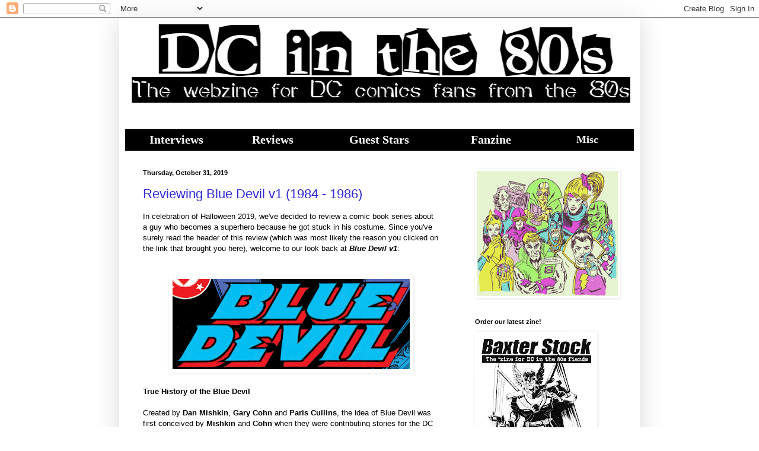

--- FILE ---
content_type: text/html; charset=UTF-8
request_url: http://www.dcinthe80s.com/2019/10/
body_size: 41148
content:
<!DOCTYPE html>
<html class='v2' dir='ltr' lang='en' xmlns='http://www.w3.org/1999/xhtml' xmlns:b='http://www.google.com/2005/gml/b' xmlns:data='http://www.google.com/2005/gml/data' xmlns:expr='http://www.google.com/2005/gml/expr'>
<head>
<link href='https://www.blogger.com/static/v1/widgets/335934321-css_bundle_v2.css' rel='stylesheet' type='text/css'/>
<meta content='width=1100' name='viewport'/>
<meta content='text/html; charset=UTF-8' http-equiv='Content-Type'/>
<meta content='blogger' name='generator'/>
<link href='http://www.dcinthe80s.com/favicon.ico' rel='icon' type='image/x-icon'/>
<link href='http://www.dcinthe80s.com/2019/10/' rel='canonical'/>
<link rel="alternate" type="application/atom+xml" title="DC in the 80s - Atom" href="http://www.dcinthe80s.com/feeds/posts/default" />
<link rel="alternate" type="application/rss+xml" title="DC in the 80s - RSS" href="http://www.dcinthe80s.com/feeds/posts/default?alt=rss" />
<link rel="service.post" type="application/atom+xml" title="DC in the 80s - Atom" href="https://www.blogger.com/feeds/1722003948136596061/posts/default" />
<!--Can't find substitution for tag [blog.ieCssRetrofitLinks]-->
<meta content='A webzine that covers DC comics publication material from 1975 to 1995, but mostly the 1980s. Also: trading cards, video games, and action figures.' name='description'/>
<meta content='http://www.dcinthe80s.com/2019/10/' property='og:url'/>
<meta content='DC in the 80s' property='og:title'/>
<meta content='A webzine that covers DC comics publication material from 1975 to 1995, but mostly the 1980s. Also: trading cards, video games, and action figures.' property='og:description'/>
<title>DC in the 80s: October 2019</title>
<style id='page-skin-1' type='text/css'><!--
/*
-----------------------------------------------
Blogger Template Style
Name:     Simple
Designer: Blogger
URL:      www.blogger.com
----------------------------------------------- */
/* Variable definitions
====================
<Variable name="keycolor" description="Main Color" type="color" default="#66bbdd"/>
<Group description="Page Text" selector="body">
<Variable name="body.font" description="Font" type="font"
default="normal normal 12px Arial, Tahoma, Helvetica, FreeSans, sans-serif"/>
<Variable name="body.text.color" description="Text Color" type="color" default="#222222"/>
</Group>
<Group description="Backgrounds" selector=".body-fauxcolumns-outer">
<Variable name="body.background.color" description="Outer Background" type="color" default="#66bbdd"/>
<Variable name="content.background.color" description="Main Background" type="color" default="#ffffff"/>
<Variable name="header.background.color" description="Header Background" type="color" default="transparent"/>
</Group>
<Group description="Links" selector=".main-outer">
<Variable name="link.color" description="Link Color" type="color" default="#2288bb"/>
<Variable name="link.visited.color" description="Visited Color" type="color" default="#888888"/>
<Variable name="link.hover.color" description="Hover Color" type="color" default="#33aaff"/>
</Group>
<Group description="Blog Title" selector=".header h1">
<Variable name="header.font" description="Font" type="font"
default="normal normal 60px Arial, Tahoma, Helvetica, FreeSans, sans-serif"/>
<Variable name="header.text.color" description="Title Color" type="color" default="#3399bb" />
</Group>
<Group description="Blog Description" selector=".header .description">
<Variable name="description.text.color" description="Description Color" type="color"
default="#777777" />
</Group>
<Group description="Tabs Text" selector=".tabs-inner .widget li a">
<Variable name="tabs.font" description="Font" type="font"
default="normal normal 14px Arial, Tahoma, Helvetica, FreeSans, sans-serif"/>
<Variable name="tabs.text.color" description="Text Color" type="color" default="#999999"/>
<Variable name="tabs.selected.text.color" description="Selected Color" type="color" default="#000000"/>
</Group>
<Group description="Tabs Background" selector=".tabs-outer .PageList">
<Variable name="tabs.background.color" description="Background Color" type="color" default="#f5f5f5"/>
<Variable name="tabs.selected.background.color" description="Selected Color" type="color" default="#eeeeee"/>
</Group>
<Group description="Post Title" selector="h3.post-title, .comments h4">
<Variable name="post.title.font" description="Font" type="font"
default="normal normal 22px Arial, Tahoma, Helvetica, FreeSans, sans-serif"/>
</Group>
<Group description="Date Header" selector=".date-header">
<Variable name="date.header.color" description="Text Color" type="color"
default="#000000"/>
<Variable name="date.header.background.color" description="Background Color" type="color"
default="transparent"/>
<Variable name="date.header.font" description="Text Font" type="font"
default="normal bold 11px Arial, Tahoma, Helvetica, FreeSans, sans-serif"/>
<Variable name="date.header.padding" description="Date Header Padding" type="string" default="inherit"/>
<Variable name="date.header.letterspacing" description="Date Header Letter Spacing" type="string" default="inherit"/>
<Variable name="date.header.margin" description="Date Header Margin" type="string" default="inherit"/>
</Group>
<Group description="Post Footer" selector=".post-footer">
<Variable name="post.footer.text.color" description="Text Color" type="color" default="#666666"/>
<Variable name="post.footer.background.color" description="Background Color" type="color"
default="#f9f9f9"/>
<Variable name="post.footer.border.color" description="Shadow Color" type="color" default="#eeeeee"/>
</Group>
<Group description="Gadgets" selector="h2">
<Variable name="widget.title.font" description="Title Font" type="font"
default="normal bold 11px Arial, Tahoma, Helvetica, FreeSans, sans-serif"/>
<Variable name="widget.title.text.color" description="Title Color" type="color" default="#000000"/>
<Variable name="widget.alternate.text.color" description="Alternate Color" type="color" default="#999999"/>
</Group>
<Group description="Images" selector=".main-inner">
<Variable name="image.background.color" description="Background Color" type="color" default="#ffffff"/>
<Variable name="image.border.color" description="Border Color" type="color" default="#eeeeee"/>
<Variable name="image.text.color" description="Caption Text Color" type="color" default="#000000"/>
</Group>
<Group description="Accents" selector=".content-inner">
<Variable name="body.rule.color" description="Separator Line Color" type="color" default="#eeeeee"/>
<Variable name="tabs.border.color" description="Tabs Border Color" type="color" default="transparent"/>
</Group>
<Variable name="body.background" description="Body Background" type="background"
color="#FFFFFF" default="$(color) none repeat scroll top left"/>
<Variable name="body.background.override" description="Body Background Override" type="string" default=""/>
<Variable name="body.background.gradient.cap" description="Body Gradient Cap" type="url"
default="url(https://resources.blogblog.com/blogblog/data/1kt/simple/gradients_light.png)"/>
<Variable name="body.background.gradient.tile" description="Body Gradient Tile" type="url"
default="url(https://resources.blogblog.com/blogblog/data/1kt/simple/body_gradient_tile_light.png)"/>
<Variable name="content.background.color.selector" description="Content Background Color Selector" type="string" default=".content-inner"/>
<Variable name="content.padding" description="Content Padding" type="length" default="10px" min="0" max="100px"/>
<Variable name="content.padding.horizontal" description="Content Horizontal Padding" type="length" default="10px" min="0" max="100px"/>
<Variable name="content.shadow.spread" description="Content Shadow Spread" type="length" default="40px" min="0" max="100px"/>
<Variable name="content.shadow.spread.webkit" description="Content Shadow Spread (WebKit)" type="length" default="5px" min="0" max="100px"/>
<Variable name="content.shadow.spread.ie" description="Content Shadow Spread (IE)" type="length" default="10px" min="0" max="100px"/>
<Variable name="main.border.width" description="Main Border Width" type="length" default="0" min="0" max="10px"/>
<Variable name="header.background.gradient" description="Header Gradient" type="url" default="none"/>
<Variable name="header.shadow.offset.left" description="Header Shadow Offset Left" type="length" default="-1px" min="-50px" max="50px"/>
<Variable name="header.shadow.offset.top" description="Header Shadow Offset Top" type="length" default="-1px" min="-50px" max="50px"/>
<Variable name="header.shadow.spread" description="Header Shadow Spread" type="length" default="1px" min="0" max="100px"/>
<Variable name="header.padding" description="Header Padding" type="length" default="30px" min="0" max="100px"/>
<Variable name="header.border.size" description="Header Border Size" type="length" default="1px" min="0" max="10px"/>
<Variable name="header.bottom.border.size" description="Header Bottom Border Size" type="length" default="1px" min="0" max="10px"/>
<Variable name="header.border.horizontalsize" description="Header Horizontal Border Size" type="length" default="0" min="0" max="10px"/>
<Variable name="description.text.size" description="Description Text Size" type="string" default="140%"/>
<Variable name="tabs.margin.top" description="Tabs Margin Top" type="length" default="0" min="0" max="100px"/>
<Variable name="tabs.margin.side" description="Tabs Side Margin" type="length" default="30px" min="0" max="100px"/>
<Variable name="tabs.background.gradient" description="Tabs Background Gradient" type="url"
default="url(https://resources.blogblog.com/blogblog/data/1kt/simple/gradients_light.png)"/>
<Variable name="tabs.border.width" description="Tabs Border Width" type="length" default="1px" min="0" max="10px"/>
<Variable name="tabs.bevel.border.width" description="Tabs Bevel Border Width" type="length" default="1px" min="0" max="10px"/>
<Variable name="post.margin.bottom" description="Post Bottom Margin" type="length" default="25px" min="0" max="100px"/>
<Variable name="image.border.small.size" description="Image Border Small Size" type="length" default="2px" min="0" max="10px"/>
<Variable name="image.border.large.size" description="Image Border Large Size" type="length" default="5px" min="0" max="10px"/>
<Variable name="page.width.selector" description="Page Width Selector" type="string" default=".region-inner"/>
<Variable name="page.width" description="Page Width" type="string" default="auto"/>
<Variable name="main.section.margin" description="Main Section Margin" type="length" default="15px" min="0" max="100px"/>
<Variable name="main.padding" description="Main Padding" type="length" default="15px" min="0" max="100px"/>
<Variable name="main.padding.top" description="Main Padding Top" type="length" default="30px" min="0" max="100px"/>
<Variable name="main.padding.bottom" description="Main Padding Bottom" type="length" default="30px" min="0" max="100px"/>
<Variable name="paging.background"
color="#FFFFFF"
description="Background of blog paging area" type="background"
default="transparent none no-repeat scroll top center"/>
<Variable name="footer.bevel" description="Bevel border length of footer" type="length" default="0" min="0" max="10px"/>
<Variable name="mobile.background.overlay" description="Mobile Background Overlay" type="string"
default="transparent none repeat scroll top left"/>
<Variable name="mobile.background.size" description="Mobile Background Size" type="string" default="auto"/>
<Variable name="mobile.button.color" description="Mobile Button Color" type="color" default="#ffffff" />
<Variable name="startSide" description="Side where text starts in blog language" type="automatic" default="left"/>
<Variable name="endSide" description="Side where text ends in blog language" type="automatic" default="right"/>
*/
/* Content
----------------------------------------------- */
body {
font: normal normal 12px Verdana, Geneva, sans-serif;
color: #000000;
background: #FFFFFF none repeat scroll top left;
padding: 0 40px 40px 40px;
}
html body .region-inner {
min-width: 0;
max-width: 100%;
width: auto;
}
h2 {
font-size: 22px;
}
a:link {
text-decoration:none;
color: #3229d8;
}
a:visited {
text-decoration:none;
color: #D52C1F;
}
a:hover {
text-decoration:underline;
color: #7B1FA2;
}
.body-fauxcolumn-outer .fauxcolumn-inner {
background: transparent url(https://resources.blogblog.com/blogblog/data/1kt/simple/body_gradient_tile_light.png) repeat scroll top left;
_background-image: none;
}
.body-fauxcolumn-outer .cap-top {
position: absolute;
z-index: 1;
height: 400px;
width: 100%;
}
.body-fauxcolumn-outer .cap-top .cap-left {
width: 100%;
background: transparent url(https://resources.blogblog.com/blogblog/data/1kt/simple/gradients_light.png) repeat-x scroll top left;
_background-image: none;
}
.content-outer {
-moz-box-shadow: 0 0 40px rgba(0, 0, 0, .15);
-webkit-box-shadow: 0 0 5px rgba(0, 0, 0, .15);
-goog-ms-box-shadow: 0 0 10px #333333;
box-shadow: 0 0 40px rgba(0, 0, 0, .15);
margin-bottom: 1px;
}
.content-inner {
padding: 10px 10px;
}
.content-inner {
background-color: #FFFFFF;
}
/* Header
----------------------------------------------- */
.header-outer {
background: #FFFFFF none repeat-x scroll 0 -400px;
_background-image: none;
}
.Header h1 {
font: normal normal 60px Arial, Tahoma, Helvetica, FreeSans, sans-serif;
color: #FFFFFF;
text-shadow: -1px -1px 1px rgba(0, 0, 0, .2);
}
.Header h1 a {
color: #FFFFFF;
}
.Header .description {
font-size: 140%;
color: #878787;
}
.header-inner .Header .titlewrapper {
padding: 22px 30px;
}
.header-inner .Header .descriptionwrapper {
padding: 0 30px;
}
/* Tabs
----------------------------------------------- */
.tabs-inner .section:first-child {
border-top: 1px solid transparent;
}
.tabs-inner .section:first-child ul {
margin-top: -1px;
border-top: 1px solid transparent;
border-left: 0 solid transparent;
border-right: 0 solid transparent;
}
.tabs-inner .widget ul {
background: #f9f9f9 url(https://resources.blogblog.com/blogblog/data/1kt/simple/gradients_light.png) repeat-x scroll 0 -800px;
_background-image: none;
border-bottom: 1px solid transparent;
margin-top: 0;
margin-left: -30px;
margin-right: -30px;
}
.tabs-inner .widget li a {
display: inline-block;
padding: .6em 1em;
font: normal normal 14px Arial, Tahoma, Helvetica, FreeSans, sans-serif;
color: #a3a3a3;
border-left: 1px solid #FFFFFF;
border-right: 1px solid transparent;
}
.tabs-inner .widget li:first-child a {
border-left: none;
}
.tabs-inner .widget li.selected a, .tabs-inner .widget li a:hover {
color: #000000;
background-color: #f2f2f2;
text-decoration: none;
}
/* Columns
----------------------------------------------- */
.main-outer {
border-top: 0 solid transparent;
}
.fauxcolumn-left-outer .fauxcolumn-inner {
border-right: 1px solid transparent;
}
.fauxcolumn-right-outer .fauxcolumn-inner {
border-left: 1px solid transparent;
}
/* Headings
----------------------------------------------- */
div.widget > h2,
div.widget h2.title {
margin: 0 0 1em 0;
font: normal bold 11px Arial, Tahoma, Helvetica, FreeSans, sans-serif;
color: #000000;
}
/* Widgets
----------------------------------------------- */
.widget .zippy {
color: #a3a3a3;
text-shadow: 2px 2px 1px rgba(0, 0, 0, .1);
}
.widget .popular-posts ul {
list-style: none;
}
/* Posts
----------------------------------------------- */
h2.date-header {
font: normal bold 11px Arial, Tahoma, Helvetica, FreeSans, sans-serif;
}
.date-header span {
background-color: rgba(92,92,92,0);
color: #000000;
padding: inherit;
letter-spacing: inherit;
margin: inherit;
}
.main-inner {
padding-top: 30px;
padding-bottom: 30px;
}
.main-inner .column-center-inner {
padding: 0 15px;
}
.main-inner .column-center-inner .section {
margin: 0 15px;
}
.post {
margin: 0 0 25px 0;
}
h3.post-title, .comments h4 {
font: normal normal 22px Arial, Tahoma, Helvetica, FreeSans, sans-serif;
margin: .75em 0 0;
}
.post-body {
font-size: 110%;
line-height: 1.4;
position: relative;
}
.post-body img, .post-body .tr-caption-container, .Profile img, .Image img,
.BlogList .item-thumbnail img {
padding: 2px;
background: #FFFFFF;
border: 1px solid #FFFFFF;
-moz-box-shadow: 1px 1px 5px rgba(0, 0, 0, .1);
-webkit-box-shadow: 1px 1px 5px rgba(0, 0, 0, .1);
box-shadow: 1px 1px 5px rgba(0, 0, 0, .1);
}
.post-body img, .post-body .tr-caption-container {
padding: 5px;
}
.post-body .tr-caption-container {
color: #000000;
}
.post-body .tr-caption-container img {
padding: 0;
background: transparent;
border: none;
-moz-box-shadow: 0 0 0 rgba(0, 0, 0, .1);
-webkit-box-shadow: 0 0 0 rgba(0, 0, 0, .1);
box-shadow: 0 0 0 rgba(0, 0, 0, .1);
}
.post-header {
margin: 0 0 1.5em;
line-height: 1.6;
font-size: 90%;
}
.post-footer {
margin: 20px -2px 0;
padding: 5px 10px;
color: #7a7a7a;
background-color: #fdfdfd;
border-bottom: 1px solid #f2f2f2;
line-height: 1.6;
font-size: 90%;
}
#comments .comment-author {
padding-top: 1.5em;
border-top: 1px solid transparent;
background-position: 0 1.5em;
}
#comments .comment-author:first-child {
padding-top: 0;
border-top: none;
}
.avatar-image-container {
margin: .2em 0 0;
}
#comments .avatar-image-container img {
border: 1px solid #FFFFFF;
}
/* Comments
----------------------------------------------- */
.comments .comments-content .icon.blog-author {
background-repeat: no-repeat;
background-image: url([data-uri]);
}
.comments .comments-content .loadmore a {
border-top: 1px solid #a3a3a3;
border-bottom: 1px solid #a3a3a3;
}
.comments .comment-thread.inline-thread {
background-color: #fdfdfd;
}
.comments .continue {
border-top: 2px solid #a3a3a3;
}
/* Accents
---------------------------------------------- */
.section-columns td.columns-cell {
border-left: 1px solid transparent;
}
.blog-pager {
background: transparent none no-repeat scroll top center;
}
.blog-pager-older-link, .home-link,
.blog-pager-newer-link {
background-color: #FFFFFF;
padding: 5px;
}
.footer-outer {
border-top: 0 dashed #bbbbbb;
}
/* Mobile
----------------------------------------------- */
body.mobile  {
background-size: auto;
}
.mobile .body-fauxcolumn-outer {
background: transparent none repeat scroll top left;
}
.mobile .body-fauxcolumn-outer .cap-top {
background-size: 100% auto;
}
.mobile .content-outer {
-webkit-box-shadow: 0 0 3px rgba(0, 0, 0, .15);
box-shadow: 0 0 3px rgba(0, 0, 0, .15);
}
.mobile .tabs-inner .widget ul {
margin-left: 0;
margin-right: 0;
}
.mobile .post {
margin: 0;
}
.mobile .main-inner .column-center-inner .section {
margin: 0;
}
.mobile .date-header span {
padding: 0.1em 10px;
margin: 0 -10px;
}
.mobile h3.post-title {
margin: 0;
}
.mobile .blog-pager {
background: transparent none no-repeat scroll top center;
}
.mobile .footer-outer {
border-top: none;
}
.mobile .main-inner, .mobile .footer-inner {
background-color: #FFFFFF;
}
.mobile-index-contents {
color: #000000;
}
.mobile-link-button {
background-color: #3229d8;
}
.mobile-link-button a:link, .mobile-link-button a:visited {
color: #ffffff;
}
.mobile .tabs-inner .section:first-child {
border-top: none;
}
.mobile .tabs-inner .PageList .widget-content {
background-color: #f2f2f2;
color: #000000;
border-top: 1px solid transparent;
border-bottom: 1px solid transparent;
}
.mobile .tabs-inner .PageList .widget-content .pagelist-arrow {
border-left: 1px solid transparent;
}

--></style>
<style id='template-skin-1' type='text/css'><!--
body {
min-width: 878px;
}
.content-outer, .content-fauxcolumn-outer, .region-inner {
min-width: 878px;
max-width: 878px;
_width: 878px;
}
.main-inner .columns {
padding-left: 0;
padding-right: 298px;
}
.main-inner .fauxcolumn-center-outer {
left: 0;
right: 298px;
/* IE6 does not respect left and right together */
_width: expression(this.parentNode.offsetWidth -
parseInt("0") -
parseInt("298px") + 'px');
}
.main-inner .fauxcolumn-left-outer {
width: 0;
}
.main-inner .fauxcolumn-right-outer {
width: 298px;
}
.main-inner .column-left-outer {
width: 0;
right: 100%;
margin-left: -0;
}
.main-inner .column-right-outer {
width: 298px;
margin-right: -298px;
}
#layout {
min-width: 0;
}
#layout .content-outer {
min-width: 0;
width: 800px;
}
#layout .region-inner {
min-width: 0;
width: auto;
}
body#layout div.add_widget {
padding: 8px;
}
body#layout div.add_widget a {
margin-left: 32px;
}
--></style>
<script type='text/javascript'>
        (function(i,s,o,g,r,a,m){i['GoogleAnalyticsObject']=r;i[r]=i[r]||function(){
        (i[r].q=i[r].q||[]).push(arguments)},i[r].l=1*new Date();a=s.createElement(o),
        m=s.getElementsByTagName(o)[0];a.async=1;a.src=g;m.parentNode.insertBefore(a,m)
        })(window,document,'script','https://www.google-analytics.com/analytics.js','ga');
        ga('create', 'UA-72757961-1', 'auto', 'blogger');
        ga('blogger.send', 'pageview');
      </script>
<link href='https://www.blogger.com/dyn-css/authorization.css?targetBlogID=1722003948136596061&amp;zx=95ff001b-f0cf-4c3d-a6fb-9630966854e1' media='none' onload='if(media!=&#39;all&#39;)media=&#39;all&#39;' rel='stylesheet'/><noscript><link href='https://www.blogger.com/dyn-css/authorization.css?targetBlogID=1722003948136596061&amp;zx=95ff001b-f0cf-4c3d-a6fb-9630966854e1' rel='stylesheet'/></noscript>
<meta name='google-adsense-platform-account' content='ca-host-pub-1556223355139109'/>
<meta name='google-adsense-platform-domain' content='blogspot.com'/>

<!-- data-ad-client=ca-pub-2347187833161626 -->

</head>
<body class='loading'>
<div class='navbar section' id='navbar' name='Navbar'><div class='widget Navbar' data-version='1' id='Navbar1'><script type="text/javascript">
    function setAttributeOnload(object, attribute, val) {
      if(window.addEventListener) {
        window.addEventListener('load',
          function(){ object[attribute] = val; }, false);
      } else {
        window.attachEvent('onload', function(){ object[attribute] = val; });
      }
    }
  </script>
<div id="navbar-iframe-container"></div>
<script type="text/javascript" src="https://apis.google.com/js/platform.js"></script>
<script type="text/javascript">
      gapi.load("gapi.iframes:gapi.iframes.style.bubble", function() {
        if (gapi.iframes && gapi.iframes.getContext) {
          gapi.iframes.getContext().openChild({
              url: 'https://www.blogger.com/navbar/1722003948136596061?origin\x3dhttp://www.dcinthe80s.com',
              where: document.getElementById("navbar-iframe-container"),
              id: "navbar-iframe"
          });
        }
      });
    </script><script type="text/javascript">
(function() {
var script = document.createElement('script');
script.type = 'text/javascript';
script.src = '//pagead2.googlesyndication.com/pagead/js/google_top_exp.js';
var head = document.getElementsByTagName('head')[0];
if (head) {
head.appendChild(script);
}})();
</script>
</div></div>
<div class='body-fauxcolumns'>
<div class='fauxcolumn-outer body-fauxcolumn-outer'>
<div class='cap-top'>
<div class='cap-left'></div>
<div class='cap-right'></div>
</div>
<div class='fauxborder-left'>
<div class='fauxborder-right'></div>
<div class='fauxcolumn-inner'>
</div>
</div>
<div class='cap-bottom'>
<div class='cap-left'></div>
<div class='cap-right'></div>
</div>
</div>
</div>
<div class='content'>
<div class='content-fauxcolumns'>
<div class='fauxcolumn-outer content-fauxcolumn-outer'>
<div class='cap-top'>
<div class='cap-left'></div>
<div class='cap-right'></div>
</div>
<div class='fauxborder-left'>
<div class='fauxborder-right'></div>
<div class='fauxcolumn-inner'>
</div>
</div>
<div class='cap-bottom'>
<div class='cap-left'></div>
<div class='cap-right'></div>
</div>
</div>
</div>
<div class='content-outer'>
<div class='content-cap-top cap-top'>
<div class='cap-left'></div>
<div class='cap-right'></div>
</div>
<div class='fauxborder-left content-fauxborder-left'>
<div class='fauxborder-right content-fauxborder-right'></div>
<div class='content-inner'>
<header>
<div class='header-outer'>
<div class='header-cap-top cap-top'>
<div class='cap-left'></div>
<div class='cap-right'></div>
</div>
<div class='fauxborder-left header-fauxborder-left'>
<div class='fauxborder-right header-fauxborder-right'></div>
<div class='region-inner header-inner'>
<div class='header section' id='header' name='Header'><div class='widget Header' data-version='1' id='Header1'>
<div id='header-inner'>
<a href='http://www.dcinthe80s.com/' style='display: block'>
<img alt='DC in the 80s' height='135px; ' id='Header1_headerimg' src='https://blogger.googleusercontent.com/img/b/R29vZ2xl/AVvXsEhsWdjIooTHfRfrIQVDW0GdT5-EwdVOZTj_h0pisAUpAbMgi2DLjGC87i4boUmw8NhWzhQeJHmKLk7ubUcHk1Hitk3Z2I39trZtrWaorp2zIh3a2L0sAV7se_dIAJ8tmhZQckJWFqOaQzc/s759/bigger%252Blogo.png' style='display: block' width='862px; '/>
</a>
</div>
</div></div>
</div>
</div>
<div class='header-cap-bottom cap-bottom'>
<div class='cap-left'></div>
<div class='cap-right'></div>
</div>
</div>
</header>
<!-- new header menu -->
<br/>
<br/>
<br/>
<table cellpadding='5' cellspacing='2' style='background-color: black' width='100%'>
<td style='text-align: center; color:white; font-size:20px; font-weight: bold; width:20%; font-family:Arial Black'>
<a href='http://www.dcinthe80s.com/p/interviews.html' style='color:white'>Interviews</a>
</td>
<td style='text-align: center; color:white; font-size:20px; font-weight: bold; width:18%; font-family:Arial Black'>
<a href='http://www.dcinthe80s.com' style='color:white'>Reviews</a>
</td>
<td style='text-align: center; color:white; font-size:20px; font-weight: bold; width:24%; font-family:Arial Black'>
<a href='http://www.dcinthe80s.com/search/label/Guest' style='color:white'>Guest Stars</a>
</td>
<td style='text-align: center; color:white; font-size:20px; font-weight: bold; width:20%; font-family:Arial Black'>
<a href='http://www.dcinthe80s.com/search/label/BaxterStock' style='color:white'>Fanzine</a>
</td>
<td style='text-align: center; color:white; font-size:18px; font-weight: bold; width:20%; font-family:Arial Black'>
<a href='https://www.dcinthe80s.com/p/misc.html' style='color:white'>Misc</a>
</td>
</table>
<!-- end of new header menu -->
<div class='tabs-outer'>
<div class='tabs-cap-top cap-top'>
<div class='cap-left'></div>
<div class='cap-right'></div>
</div>
<div class='fauxborder-left tabs-fauxborder-left'>
<div class='fauxborder-right tabs-fauxborder-right'></div>
<div class='region-inner tabs-inner'>
<div class='tabs no-items section' id='crosscol' name='Cross-Column'></div>
<div class='tabs no-items section' id='crosscol-overflow' name='Cross-Column 2'></div>
</div>
</div>
<div class='tabs-cap-bottom cap-bottom'>
<div class='cap-left'></div>
<div class='cap-right'></div>
</div>
</div>
<div class='main-outer'>
<div class='main-cap-top cap-top'>
<div class='cap-left'></div>
<div class='cap-right'></div>
</div>
<div class='fauxborder-left main-fauxborder-left'>
<div class='fauxborder-right main-fauxborder-right'></div>
<div class='region-inner main-inner'>
<div class='columns fauxcolumns'>
<div class='fauxcolumn-outer fauxcolumn-center-outer'>
<div class='cap-top'>
<div class='cap-left'></div>
<div class='cap-right'></div>
</div>
<div class='fauxborder-left'>
<div class='fauxborder-right'></div>
<div class='fauxcolumn-inner'>
</div>
</div>
<div class='cap-bottom'>
<div class='cap-left'></div>
<div class='cap-right'></div>
</div>
</div>
<div class='fauxcolumn-outer fauxcolumn-left-outer'>
<div class='cap-top'>
<div class='cap-left'></div>
<div class='cap-right'></div>
</div>
<div class='fauxborder-left'>
<div class='fauxborder-right'></div>
<div class='fauxcolumn-inner'>
</div>
</div>
<div class='cap-bottom'>
<div class='cap-left'></div>
<div class='cap-right'></div>
</div>
</div>
<div class='fauxcolumn-outer fauxcolumn-right-outer'>
<div class='cap-top'>
<div class='cap-left'></div>
<div class='cap-right'></div>
</div>
<div class='fauxborder-left'>
<div class='fauxborder-right'></div>
<div class='fauxcolumn-inner'>
</div>
</div>
<div class='cap-bottom'>
<div class='cap-left'></div>
<div class='cap-right'></div>
</div>
</div>
<!-- corrects IE6 width calculation -->
<div class='columns-inner'>
<div class='column-center-outer'>
<div class='column-center-inner'>
<div class='main section' id='main' name='Main'><div class='widget Blog' data-version='1' id='Blog1'>
<div class='blog-posts hfeed'>

          <div class="date-outer">
        
<h2 class='date-header'><span>Thursday, October 31, 2019</span></h2>

          <div class="date-posts">
        
<div class='post-outer'>
<div class='post hentry uncustomized-post-template' itemprop='blogPost' itemscope='itemscope' itemtype='http://schema.org/BlogPosting'>
<meta content='https://blogger.googleusercontent.com/img/b/R29vZ2xl/AVvXsEi9WWmq8y8i9XsYi0w9l1gdHMHmIcr_PqxIccBPTt-AT1GTkKgyj3Vh0e4XX2F911EZZwxzVyjLTyPGnGGd75AiShl1VrLguV_3DN5rRvMLWxFx-r_VxFhKvL4Y0g3QHWG8xjcJI7hs7ug/s400/blue+devil+logo.png' itemprop='image_url'/>
<meta content='1722003948136596061' itemprop='blogId'/>
<meta content='3517309672316725616' itemprop='postId'/>
<a name='3517309672316725616'></a>
<h3 class='post-title entry-title' itemprop='name'>
<a href='http://www.dcinthe80s.com/2019/10/reviewing-blue-devil-v1-1984-1986.html'>Reviewing Blue Devil v1 (1984 - 1986) </a>
</h3>
<div class='post-header'>
<div class='post-header-line-1'></div>
</div>
<div class='post-body entry-content' id='post-body-3517309672316725616' itemprop='articleBody'>
In celebration of Halloween 2019, we've decided to review a comic book series about a guy who becomes a superhero because he got stuck in his costume. Since you've surely read the header of this review (which was most likely the reason you clicked on the link that brought you here), welcome to our look back at <b><i>Blue Devil v1</i></b>:<br />
<b><i><br /></i></b>
<br />
<div class="separator" style="clear: both; text-align: center;">
<a href="https://blogger.googleusercontent.com/img/b/R29vZ2xl/AVvXsEi9WWmq8y8i9XsYi0w9l1gdHMHmIcr_PqxIccBPTt-AT1GTkKgyj3Vh0e4XX2F911EZZwxzVyjLTyPGnGGd75AiShl1VrLguV_3DN5rRvMLWxFx-r_VxFhKvL4Y0g3QHWG8xjcJI7hs7ug/s1600/blue+devil+logo.png" style="margin-left: 1em; margin-right: 1em;"><img border="0" data-original-height="335" data-original-width="876" height="152" src="https://blogger.googleusercontent.com/img/b/R29vZ2xl/AVvXsEi9WWmq8y8i9XsYi0w9l1gdHMHmIcr_PqxIccBPTt-AT1GTkKgyj3Vh0e4XX2F911EZZwxzVyjLTyPGnGGd75AiShl1VrLguV_3DN5rRvMLWxFx-r_VxFhKvL4Y0g3QHWG8xjcJI7hs7ug/s400/blue+devil+logo.png" width="400" /></a></div>
<br />
<h4>
True History of the Blue Devil</h4>
<br />
Created by <b>Dan Mishkin</b>, <b>Gary Cohn</b> and <b>Paris Cullins</b>, the idea of Blue Devil was first conceived by <b>Mishkin</b> and <b>Cohn</b> when they were contributing stories for the DC horror/mystery/fantasy anthology titles in the early eighties. The comic buying landscape had changed; readers weren't so interested in anthology titles anymore and sales on these books were dwindling. It quickly became apparent that the anthology titles with the highest readership were the ones with recurring characters that kept readers coming back every month (ex: Andrew Bennet in <b><i>House of Mystery</i></b>, G.I. Robot and Creature Commandoes in <b><i>Weird War Tales</i></b>). <b>Dave Manak</b> (editor of <b><i>Ghosts</i></b>, <b><i>Unexpected</i></b> and <b><i>Secrets of Haunted House</i></b>) asked <b>Mishkin</b> and <b>Cohn</b> to come up with a supernatural story with <i>"lots of room for heroics and broad action, as well"</i>. &nbsp; <br />
<br />
From <b>Dan Mishkin</b>:<i> "As for <b>Amethyst</b> and <b>Blue Devil</b>, neither one of those existed even as a vague notion until we were writing professionally and were asked to come up with new series. Each of those grew out an invitation to invent a lead feature for one of DC&#8217;s "mystery" titles, as <b>"I&#8230;Vampire"</b> was for <b>House of Mystery</b>. But for whatever reason, they caught the attention of higher-ups who wanted to original series in brand-new titles. We were lucky to be around during one of those unusual times when the company was looking to broaden its offerings."</i><br />
<br />
<a href="http://www.dcinthe80s.com/2016/12/mark-belkin-interviews-paris-cullins.html"><b>Paris Cullins'</b> version</a> of how he came on board for <b><i>Blue Devil</i></b>: <i>"I was doing <b>House of Mystery</b> and I had just joined the <b>DC comics</b> intern program for artists. I just finished a werewolf story with <b>Gary Cohn</b> and <b>Dan Mishkin</b>, and they asked me if I wanted another one. And I said 'of course', and they said 'well, I think we've got this one free, but I think we're giving it to <b>Steve Ditko</b>'. <b>Steve Ditko</b> called me up and said 'I don't want to do it', And they handed it to me - and it was the <b>Blue Devil</b>. I did it and I worked it, they liked it so much and it went from a tiny story and they said 'make it bigger', so I made it bigger. So they asked again, and it took up the whole book. and they looked at it again and said 'this should be a comic book!'. And then from there, we got what we got."&nbsp;</i><br />
<i><br /></i>
<br />
<h4>
16-page Preview Story</h4>
<br />
<br />
<table align="center" cellpadding="0" cellspacing="0" class="tr-caption-container" style="margin-left: auto; margin-right: auto; text-align: center;"><tbody>
<tr><td style="text-align: center;"><a href="https://blogger.googleusercontent.com/img/b/R29vZ2xl/AVvXsEjeCJ8FSja2FRQtXvpVXhjyRJoW0WSELMwh601sV3ZK9iJ1O8Tf9N7TvHBqJBO8t3zmn0Pmltghn8Wt9aneUg_LsnpEcl4RtesEjE0WDxUMWDy09PxZIR1-mqMU9sD2KOCyl6Hv8jYEYdQ/s1600/blue+devil+preview+cover.png" style="margin-left: auto; margin-right: auto;"><img border="0" data-original-height="671" data-original-width="432" height="640" src="https://blogger.googleusercontent.com/img/b/R29vZ2xl/AVvXsEjeCJ8FSja2FRQtXvpVXhjyRJoW0WSELMwh601sV3ZK9iJ1O8Tf9N7TvHBqJBO8t3zmn0Pmltghn8Wt9aneUg_LsnpEcl4RtesEjE0WDxUMWDy09PxZIR1-mqMU9sD2KOCyl6Hv8jYEYdQ/s640/blue+devil+preview+cover.png" width="411" /></a></td></tr>
<tr><td class="tr-caption" style="text-align: center;">special Blue Devil insert from <b>Firestorm v2 #24</b> (1984)</td></tr>
</tbody></table>
About a month before the first issue of <b><i>Blue Devil</i></b> hit the stands, a 16-page&nbsp;<b><i>Blue Devil</i></b> sneak peek appeared in <b><i>The Fury of Firestorm, The Nuclear Man #24</i></b> (1984). In this preview, Blue Devil battles the Trickster (one of the Flash's rogues). As far as previews go, this one reads very nicely: we're introduced to film stuntman Dan Cassidy, the 'super-stunt suit' he's designed, his 'sidekick' (Gopher), his boss (Marla), his love interest (Sharon), his frenemy (Wayne) and we get to see Blue Devil in action as he battles an established super-villain for 4 pages.<br />
<br />
To the reader who knew nothing about the Blue Devil going into this preview, it appears to be a <i>'regular joe wears an enhanced cybernetic suit to fight crime'</i>-type of story. <b>Mishkin</b> and <b>Cohn</b> would save the 'hook' (aka: what makes the Blue Devil unique among other heroes) for the first issue.<br />
<br />
Comic readers who also read <b><i>Amazing Heroes</i></b> would've first heard of Blue Devil in <b><i>Amazing Heroes #39</i></b> -- the <i>"1984 Preview Issue"</i>. It was published and distributed roughly 3 months before Blue Devil's debut in <b><i>Firestorm #24</i></b>.<br />
<br />
<h4>
<i>"We've made comics FUN again"</i></h4>
<br />
During the same month Blue Devil #1 was being published, the following house ad was appearing in various DC comics titles:<br />
<br />
<div class="separator" style="-webkit-text-stroke-width: 0px; clear: both; color: black; font-family: &quot;Times New Roman&quot;; font-size: 16px; font-style: normal; font-variant: normal; font-weight: 400; letter-spacing: normal; margin-bottom: 0px; margin-left: 0px; margin-right: 0px; margin-top: 0px; margin: 0px; orphans: 2; text-align: center; text-decoration: none; text-indent: 0px; text-transform: none; white-space: normal; word-spacing: 0px;">
<a href="https://blogger.googleusercontent.com/img/b/R29vZ2xl/AVvXsEixiprQhl3LI2mJ7jtFjnbDVZgomSNHXN7S6UMtWbe9X_XlFlLRR7J7eew6-6QBMPldE_z9D3JBGxeIqAcQRPzBh6Btd3EMUjmfYcZnx95gmufUm1_rBrFL8yvqmDkwhqGl3QxOjs6Yfrg/s1600/Blue-Devil-In-House-Ad-1984+fixed.jpg" style="margin-left: 1em; margin-right: 1em;"><img border="0" data-original-height="1600" data-original-width="1039" height="640" src="https://blogger.googleusercontent.com/img/b/R29vZ2xl/AVvXsEixiprQhl3LI2mJ7jtFjnbDVZgomSNHXN7S6UMtWbe9X_XlFlLRR7J7eew6-6QBMPldE_z9D3JBGxeIqAcQRPzBh6Btd3EMUjmfYcZnx95gmufUm1_rBrFL8yvqmDkwhqGl3QxOjs6Yfrg/s640/Blue-Devil-In-House-Ad-1984+fixed.jpg" style="cursor: move;" width="414" /></a></div>
<div style="-webkit-text-stroke-width: 0px; color: black; font-family: &quot;Times New Roman&quot;; font-size: 16px; font-style: normal; font-variant: normal; font-weight: 400; letter-spacing: normal; margin-bottom: 0px; margin-left: 0px; margin-right: 0px; margin-top: 0px; margin: 0px; orphans: 2; text-align: left; text-decoration: none; text-indent: 0px; text-transform: none; white-space: normal; word-spacing: 0px;">
<br /></div>
<i>"We've made comics fun again!"</i>... ? That's a pretty bold statement. Aren't comics supposed to be fun? Apparently, in 1984, they weren't. Around this era, the best-selling titles were <b><i>Tales of the Teen Titans</i></b>, <b><i>Legion of Super-Heroes</i></b>, <b><i>Uncanny X-Men</i></b>, <b><i>New Mutants</i></b>, <b><i>Alpha Flight</i></b> and other team books that played up the interpersonal drama between cast members. Since best-selling comics always inspire other comics to follow suit, there were a whole lot of comics out there trying to emulate that angle -- hence a trend in serious/drama-filled books.<br />
<b><br /></b>
<b>Mishkin</b> explained in <b><i>Amazing Heroes #39</i></b>: <i>"We're poking fun at the conventions of being a superhero. <b>Blue Devil</b> is a little like how someone in the real world might react to becoming a superhero, since he finds himself pushed into the situation of having to be a superhero... other people have talked about the idea of doing a reluctant superhero before, but this is a real reluctant hero."</i> <b>Cohn</b> also added: <i>"<b>Blue Devil</b> was created from the feeling that the essence of the superhero book has been lost. Superhero books today are very serious and grim, pretending that everything is real, which is nonsense. Every time you have a character jumping about in his underwear, it is obviously fantasy... we want to have a fun fantasy, a sense of rollicking adventure."</i>


An anecdote from editor <b>Alan Gold</b> in <b><i>Blue Devil</i></b> issue #2 revealed that <b>Len Wein</b> (editor of <b><i>New Teen Titans</i></b>, <b><i>Fury of Firestorm</i></b>, <b><i>Saga of the Swamp Thing</i></b>, <b><i>Camelot 3000</i></b>, <b><i>Batman and the Outsiders</i></b>, etc...) suggested to <b>Mishkin</b> and <b>Cohn</b> that Blue Devil be <i>"a fun character -- a long-leaping, optimistic, high IQ slugger who clambered each issue out of the wreckage of heavily armored bad guys he'd taken out of commission."</i>&nbsp; To this effect, <b>Alan Gold</b> also professed that <b><i>Blue Devil</i></b> would be <i>"sunnier and more exuberant than many, and it will be 100 percent non-preachy, non-artsy-shmartsy, and never self-important."
<br />
</i><br />
<h4>
<i>
<i>
Blue Devil ongoing series</i></i></h4>
<br />
When the first issue of <b><i>Blue Devil v1</i></b> was released, <b>Mishkin</b> was still about half-a-year away from finishing his run on <b><i>Wonder Woman</i></b> and <b>Cohn</b> was writing the <b><i>Barren Earth</i></b> back-up stories in <b><i>The Warlord</i></b>. Both writers had just finished up the <b><i>Amethyst, Princess of Gemworld</i></b> v1 maxi-series.<br />
<br />
<div class="separator" style="clear: both; text-align: center;">
<a href="https://blogger.googleusercontent.com/img/b/R29vZ2xl/AVvXsEhAPxiEMuv8xE1l4msMStD1lN_VHJLxMfV_2w28-9hlOk2pQr0-PzcvHK6iWFjp2hPuGpmlolifyGg9xFtvBMB_0jpM-eHtaOUba9rwsJ22pJFeJA9iGk5SqWdWgOSd13JgYj7zZLFgVK4/s1600/Blue_Devil_Vol_1_1.jpg" style="margin-left: 1em; margin-right: 1em;"><img border="0" data-original-height="615" data-original-width="400" height="640" src="https://blogger.googleusercontent.com/img/b/R29vZ2xl/AVvXsEhAPxiEMuv8xE1l4msMStD1lN_VHJLxMfV_2w28-9hlOk2pQr0-PzcvHK6iWFjp2hPuGpmlolifyGg9xFtvBMB_0jpM-eHtaOUba9rwsJ22pJFeJA9iGk5SqWdWgOSd13JgYj7zZLFgVK4/s640/Blue_Devil_Vol_1_1.jpg" width="416" /></a></div>
<br />
<div>
Like every good comic series should, <b><i>Blue Devil</i></b> kicks off with the all-important origin issue: while on a film shoot, stuntman Dan Cassidy saves his film crew from a demon (thanks to his Blue Devil stunt costume). Throughout the course of the battle, he gets blasted by the demon's energies and Dan somehow becomes permanently bonded to his costume. The good news: his costume grants him augmented endurance, strength, speed, hearing, vision and the ability to breathe underwater (and a few other things I'm forgetting). The bad news: he's trapped in the body of a 7" tall blue-skinned devil. This is pretty much everything you need to know in order to enjoy future issues of <b><i>Blue Devil v1</i></b>.</div>
<div>
<br /></div>
<div>
The <i>'man trapped in a monster's body'</i> isn't exactly a new concept (<b>Marvel</b>'s Ben Grimm/The Thing of the <b><i>Fantastic Four</i></b> immediately comes to mind), and I can see the temptation of wanting to dwell on that idea of being trapped in a monstrous body that isn't your own (the story pretty much writes itself) -- nevertheless, <b>Mishkin</b> and <b>Cohn</b> keep a relatively upbeat and action-packed story rolling and Blue Devil never really finds himself feeling sorry for himself.</div>
<div>
<br /></div>
<b>Fun fact:</b> Many readers commented that <b>Paris Cullins</b>' art had improved between the 16-page preview and the first issue. This was, in fact, because the preview pages had been illustrated by <b>Paris</b> one year prior to issue #1 being released.<br />
<br />
<table align="center" cellpadding="0" cellspacing="0" class="tr-caption-container" style="margin-left: auto; margin-right: auto; text-align: center;"><tbody>
<tr><td style="text-align: center;"><a href="https://blogger.googleusercontent.com/img/b/R29vZ2xl/AVvXsEiJQg68RRXofs4GJJXkcWlZMKZiO9rRoLrb6DLkeDEGeIaBuSMqQS8UVJ5KOqmkigLwuPkhvTPTUy3Oo530WdA8cNFr5qMuS_HjSRsFzXGoaOQwmhE15osOEbHtw85bcb70q9Jyv17nU5E/s1600/paris+art.png" style="margin-left: auto; margin-right: auto;"><img border="0" data-original-height="529" data-original-width="707" height="297" src="https://blogger.googleusercontent.com/img/b/R29vZ2xl/AVvXsEiJQg68RRXofs4GJJXkcWlZMKZiO9rRoLrb6DLkeDEGeIaBuSMqQS8UVJ5KOqmkigLwuPkhvTPTUy3Oo530WdA8cNFr5qMuS_HjSRsFzXGoaOQwmhE15osOEbHtw85bcb70q9Jyv17nU5E/w400-h297/paris+art.png" width="400" /></a></td></tr>
<tr><td class="tr-caption" style="text-align: center;"><b>Paris Cullins</b> pencils and <b>Gary Martin</b> inks -- <b><i>Blue Devil v1 #3</i></b></td></tr>
</tbody></table>
<br />
This series is enjoyable to look at. <b>Paris'</b> art is clean, there's lots of action in his stories and his characters are expressive. After the first four issues, it's pretty much confirmed that he and inker <b>Gary Martin</b> are THE <b><i>Blue Devil</i></b> penciller/inker team. Unfortunately, due to unknown reasons, <b>Paris</b> had to suddenly leave the title after issue #6. (<b>Paris</b> would continue illustrating the covers for this series.) This lead to a scramble to find a regular penciller/inker team for <b><i>Blue Devil v1</i></b> -- what we got in the interim were a few issues pencilled by an assortment of big name talent: <b>Gil Kane</b>, <b>Keith Giffen</b>, <b>Ernie Colon</b>, <b>Mike Chen</b> and <b>Tod Smith</b>. It was finally settled that <b>Alan Kupperberg</b> (brother of writer <b>Paul Kupperberg</b>) would become the regular penciller starting with issue #12. Despite <b>Alan</b>'s great pencilling work, Blue Devil fans never forgot <b>Paris</b>' work and would keep requesting <b>Paris'</b> return to the title until the very last issue of the series.<br />
<br />
<table align="center" cellpadding="0" cellspacing="0" class="tr-caption-container" style="margin-left: auto; margin-right: auto; text-align: center;"><tbody>
<tr><td style="text-align: center;"><a href="https://blogger.googleusercontent.com/img/b/R29vZ2xl/AVvXsEjUMGYGlSvBLqVnZ7lofiNQhH_DH2GVs7i4mmFcpr-Y8WyPTiDkOe94GC4IN3-sMvC6Cq_XutY668SZeYDa_vM1QJaohhVR6ja89F7DyBtl22Plx4WdoUMvwlq5dpH4Gkz7ypc_F2RJAm4/s1600/alan+art.png" style="margin-left: auto; margin-right: auto;"><img border="0" data-original-height="627" data-original-width="663" height="376" src="https://blogger.googleusercontent.com/img/b/R29vZ2xl/AVvXsEjUMGYGlSvBLqVnZ7lofiNQhH_DH2GVs7i4mmFcpr-Y8WyPTiDkOe94GC4IN3-sMvC6Cq_XutY668SZeYDa_vM1QJaohhVR6ja89F7DyBtl22Plx4WdoUMvwlq5dpH4Gkz7ypc_F2RJAm4/w400-h376/alan+art.png" width="400" /></a></td></tr>
<tr><td class="tr-caption" style="text-align: center;"><b>Alan Kupperberg</b> pencils and <b>Bill Collins</b> inks - from <b><i>Blue Devil v1 #24</i></b></td></tr>
</tbody></table>
<b></b><i></i><br />
<b>Fun Fact:</b> <b>Mike Chen</b> was slated to be the regular penciller on <b><i>Blue Devil v1</i></b> after <b>Paris Cullins</b> left, but things fell through and <b>Chen</b> was assigned elsewhere.<br />
<br />
<b>Fun Fact:</b> Readers noticed that some of the covers didn't match the story inside -- the first five issues of <b><i>Blue Devil v1</i></b> were illustrated by <b>Paris</b> before the issue was written (they had the general plot/concept down, so <b>Paris</b> knew which characters would be appearing). Some fans picked up on the appearance of Blue Devil's trident on the covers of issues 2 and 3.
<br />
<br />
Together, <b>Dan Mishkin</b> and <b>Gary Cohn</b> wrote twenty-eight issues of this thirty-two issue series (I'm including <b><i>DC Comics Presents #96</i></b> in here). One fill-in issue was written by <b>Todd Klein</b>, another issue was written by editor <b>Alan Gold</b> (with <b>Mishkin</b> as story editor), and a few issues were written by <b>Mishkin</b> on his own.<br />
<br />
As someone who sat down and read <b><i>Blue Devil v1</i></b> from the preview issue all the way to issue #31, I can attest that <b>Mishkin</b> and<b> Cohn</b> (and editor <b>Alan Gold</b>) held true to their word -- this was a fun, entertaining series that didn't take itself seriously. Nobody dies, and there's no tense subplots of unrequited love or stories examining both sides of the social issue <i>du jour</i>. (Late in the series I thought a story was going to delve into the intricacies of the Northern Irish Conflict -- but no, it was just a set up for a FLF [Faerie Liberation Front] gag). Lots of visual gags give the observant reader something to enjoy, and most stories don't last for more than one issue.<br />
<br />
<table align="center" cellpadding="0" cellspacing="0" class="tr-caption-container" style="margin-left: auto; margin-right: auto; text-align: center;"><tbody>
<tr><td style="text-align: center;"><a href="https://blogger.googleusercontent.com/img/b/R29vZ2xl/AVvXsEiPmrYTMrJZ64oLnSaD8ozFiAkdJKnz5SvPmj9EJNedAZeqk0gSB7zNzJRUjUKRHV4MsgPqak-bZNSNrDmR6ZyV3p4-Ykah70LeHLGrpMEy9jRkMhwBORsDH_C0Yrsp1BLi16JAs6Vnqms/s1600/cheers.png" style="margin-left: auto; margin-right: auto;"><img border="0" data-original-height="462" data-original-width="927" height="198" src="https://blogger.googleusercontent.com/img/b/R29vZ2xl/AVvXsEiPmrYTMrJZ64oLnSaD8ozFiAkdJKnz5SvPmj9EJNedAZeqk0gSB7zNzJRUjUKRHV4MsgPqak-bZNSNrDmR6ZyV3p4-Ykah70LeHLGrpMEy9jRkMhwBORsDH_C0Yrsp1BLi16JAs6Vnqms/w400-h198/cheers.png" width="400" /></a></td></tr>
<tr><td class="tr-caption" style="text-align: center;"><div>
Sometimes you've just got to stop in where everybody know your name...</div>
<div>
From <b><i>Blue Devil v1 #2</i></b>. Pencils by <b>Paris Cullins</b>, inks by <b>Gary Martin</b>.</div>
</td></tr>
</tbody></table>
<br />
An astute reader will notice a change in direction from the first six issues of the series onwards. The issues illustrated by <b>Paris</b> had way more action/fight scenes and more of Blue Devil trying to figure this new situation out, whereas everything following issue #5 starts to turn into one big wacky adventure. Readers picked up on this and called editor <b>Alan Gold</b> out on it. <b>Gold</b>'s reply?<i>"Few artists can make basically mindless fighting a pleasure to look out month after month. Even if Paris had stayed on the job, I think BLUE DEVIL as the fight-of-the-month would have become a predictable bore by the end of the first year. BLUE DEVIL is hardly a cerebral experience first and foremost, but it's more than just a free-for-all. It couldn't remain a free-for-all forever."</i><br />
<i><br /></i>
In another issue's letter column, series editor <b>Alan Gold</b> would admit that he'd been encouraging <b>Mishkin</b> and <b>Cohn</b> to reach for <i>'ever-absurder premises'</i> since issue #6. This was starting to backfire as readers were starting to complain about <b><i>Blue Devil</i></b>'s 'cornball humour' from issue #7 onwards (as opposed to the tongue-in-cheek humour found in the first six issues):<br />
<br />
<table align="center" cellpadding="0" cellspacing="0" class="tr-caption-container" style="margin-left: auto; margin-right: auto; text-align: center;"><tbody>
<tr><td style="text-align: center;"><a href="https://blogger.googleusercontent.com/img/b/R29vZ2xl/AVvXsEgM0l6pvgd98FQci0f7LVFoFqH1Q8SjjtS_wiR3WauEfNJ4Sqta_sgIsjNPdCEQs_Cwl3dnPPf3AF2XEdB8hrymbLH4ZsCSYK5hcEr_tRYDzrXk-6wQiX76UJLkMXwv-QOB_b2olNALNsI/s1600/trickster%2527s+shoe.png" style="margin-left: auto; margin-right: auto;"><img border="0" data-original-height="643" data-original-width="579" height="400" src="https://blogger.googleusercontent.com/img/b/R29vZ2xl/AVvXsEgM0l6pvgd98FQci0f7LVFoFqH1Q8SjjtS_wiR3WauEfNJ4Sqta_sgIsjNPdCEQs_Cwl3dnPPf3AF2XEdB8hrymbLH4ZsCSYK5hcEr_tRYDzrXk-6wQiX76UJLkMXwv-QOB_b2olNALNsI/w360-h400/trickster%2527s+shoe.png" width="360" /></a></td></tr>
<tr><td class="tr-caption" style="text-align: center;"><div>
Mad scientists create a giant-sized reproduction of Trickster's shoe in <b><i>Blue Devil v1 #9</i></b>.&nbsp;</div>
<div>
Okay, I found this funny, but some readers got annoyed and thought this was too absurd.&nbsp;</div>
<div>
<b>Ernie Colon</b> pencils, <b>Gary Martin</b> inks.</div>
</td></tr>
</tbody></table>
<br />
<b>FUN FACT:</b> Issue #11 was a fill-in issue (written by <b>Todd Klein</b>) that received a bit of flak from <b><i>Blue Devil</i></b> readers. It was an out-of-continuity 'silly dream' issue that readers either loved or hated, and it would seem like editor <b>Alan Gold</b> was testing the waters on what they could get away with. What's notable here is that <b>Todd Klein</b> (best known for his lettering) was about to become the regular writer on <b><i>The Omega Men</i></b> (another book <b>Gold</b> was editing) for the next year. <b>Tod Smith</b> pencilled this issue as he was just leaving <b><i>The Omega Men</i></b> after an (almost) 15-issue consecutive run.<br />
<b><i><br /></i></b>
<b><i>Blue Devil v1</i></b> ran during the <b><i>Crisis on Infinite Earths</i></b> event, hence it had to be involved in some way. <b><i>Blue Devil v1 #5</i></b> gave us a glimpse of Harbinger and the Monitor watching Blue Devil from a satellite, and issues #17 and #18 were the actual tie-in issues. Issue #17 ends with Blue Devil being summoned by John Stewart Green Lantern to assist with a Crisis, and the story continues in <b><i>Crisis On Infinite Earths #8</i></b>. <b><i>Blue Devil v1 #18</i></b> is the aftermath of what transpires in <b><i>Omega Men #31</i></b>. From <b><i>Amazing Heroes Summer 1985 Preview Special</i></b>, <b>Dan Mishkin</b> explained that <i>"the request that DC made of all its writers and editors concerning the Crisis on Infinite Earths was that all books across the line tie in to <b>Crisis</b>." </i>Blue Devil has the distinction of being one of the few books to not have anything really change due to <b>Crisis On Infinite Earths</b> (aka: no deaths, no retcons, no new costumes or powers, etc...). Kudos to <b>Mishkin</b> and <b>Cohn</b> for weathering the storm (of crimson skies).<br />
<br />
A <b><i>Blue Devil Summer Special</i></b> (aka: <b><i>Blue Devil Annual #1</i></b>) was published around the same time as the <b><i>Crisis</i></b> tie-ins. What's notable about this annual is that the original <b><i>Blue Devil</i></b> art team <b>(Paris Cullins</b> on pencils and <b>Gary Martin</b> on inks) returned to illustrated this one. Many readers felt that <b><i>Blue Devil v1</i></b> found it's stride with this annual. I tend to agree. This issue is jam-packed with mystical guest stars, featured pin-ups of the regular cast and included a board game. As an added bonus, this issue features a schematic of Blue Devil's exo-suit (before it was mystically bonded to his body):<br />
<table align="center" cellpadding="0" cellspacing="0" class="tr-caption-container" style="margin-left: auto; margin-right: auto; text-align: center;"><tbody>
<tr><td style="text-align: center;"><a href="https://blogger.googleusercontent.com/img/b/R29vZ2xl/AVvXsEjee871GV_hsca-bo1-_YkRwu_1O-STrRiPr-MEPXot_hXygc0e27azIPDMEfBQXxVptk5waSZmR1d0mSi6vkRmxQUlQd5hkJrL6MBiR67ctqX7nIQ8deLxKMf9LixX7LOso22eCzZTWDc/s1600/blue+devil+suit.png" style="margin-left: auto; margin-right: auto;"><img border="0" data-original-height="655" data-original-width="553" height="400" src="https://blogger.googleusercontent.com/img/b/R29vZ2xl/AVvXsEjee871GV_hsca-bo1-_YkRwu_1O-STrRiPr-MEPXot_hXygc0e27azIPDMEfBQXxVptk5waSZmR1d0mSi6vkRmxQUlQd5hkJrL6MBiR67ctqX7nIQ8deLxKMf9LixX7LOso22eCzZTWDc/w338-h400/blue+devil+suit.png" width="338" /></a></td></tr>
<tr><td class="tr-caption" style="text-align: center;">Blue Devil's exo-suit (as seen in <b><i>Blue Devil Annual v1 #1</i></b>)</td></tr>
</tbody></table>
<br />
Despite pencilling the <b><i>Blue Devil Summer Fun Special</i></b> (and every cover in the series), <b>Paris Cullins</b> would not return as regular penciller for <b><i>Blue Devil</i></b>. As a matter of fact, in <b><i>Blue Devil v1 #24</i></b> it was announced that <b>Paris</b> would be the regular penciler on <b>Len Wein</b>'s newest project, <b><i>Blue Beetle</i></b>. While it was never stated why <b>Paris</b> left <b><i>Blue Devil</i></b>, we do know he was slated to work on <b>Len Wein</b>'s newest mini-series, <b><i>Zero-Man</i></b>. <b>Paris</b> had finished pencilling the first issue before being assigned to <b><i>Blue Beetle</i></b>. <a href="https://www.cbr.com/zero-man-len-wein-paris-cullins/"><b><i>Zero-Man</i></b> never saw completion or publication</a>.<br />
<br />
Issue #24 had readers complaining that the series was striving too hard for 'lunacy' rather than standard comic book action. Editor <b>Alan Gold</b> once again agreed that they've let <b><i>Blue Devil</i></b> become too parodic for its own good.<br />
<br />
While most issues read like a plot from a Saturday morning cartoon, a few stories stood out to me: Blue Devil, in typical DC comics fashion, first battles and then teams up with Firestorm to take out some of Firestorm's enemies in a 3-issue story arc that ran in <b><i>Fury of Firestorm #46</i></b>, <b><i>Blue Devil v1 #23</i></b> and <b><i>Fury of Firestorm #47</i></b>. This gave us an idea of what <b><i>Blue Devil v1</i></b> could've been if they'd had dialed down the silly factor a notch. The most noteworthy panels aren't even in the <b><i>Blue Devil</i></b> issue, but in <b><i>Fury of Firestorm #46</i></b>:<br />
<br />
<table align="center" cellpadding="0" cellspacing="0" class="tr-caption-container" style="margin-left: auto; margin-right: auto; text-align: center;"><tbody>
<tr><td style="text-align: center;"><a href="https://blogger.googleusercontent.com/img/b/R29vZ2xl/AVvXsEjih2DGiaQuYJ1yKzQVOA4rBC1PVcdk__2b6mjIaH5CmrCIEenFfKjfMRJ0EXzxmoHllRFNlZQEYIHoq6vzVksMkVprllEwzEj-faGQigt5Cra5CbNwtqGKhNO5J6fXOD2LafX3DGc3UPU/s1600/fury+of+firestorm+46+page.jpg" style="margin-left: auto; margin-right: auto;"><img border="0" data-original-height="1349" data-original-width="933" height="640" src="https://blogger.googleusercontent.com/img/b/R29vZ2xl/AVvXsEjih2DGiaQuYJ1yKzQVOA4rBC1PVcdk__2b6mjIaH5CmrCIEenFfKjfMRJ0EXzxmoHllRFNlZQEYIHoq6vzVksMkVprllEwzEj-faGQigt5Cra5CbNwtqGKhNO5J6fXOD2LafX3DGc3UPU/s640/fury+of+firestorm+46+page.jpg" width="442" /></a></td></tr>
<tr><td class="tr-caption" style="text-align: center;"><div>
context: Ronnie Raymond/Firestorm punches out his dad's girlfriend so she won't see him turn into Firestorm. try getting away with that in a modern comic. pencils by <b>Joe J Brozowski</b>, inks by <b>Mike Machlan</b></div>
</td></tr>
</tbody></table>
<b></b><br />
<b><i>Blue Devil v1 #7</i></b>, guest-pencilled by <b>Gil Kane</b>, brought a super-serious look to the issue (as opposed to the clean, cartoony illustrations <b>Paris</b> had been giving us). Many fans wrote in to complain about it, but I thought it was a pretty interesting-looking issue and would've liked to have seen more. Apparently <b>Gil</b> was not pleased with his final output, but submitted it regardless to meet the deadline:<br />
<br />
<table align="center" cellpadding="0" cellspacing="0" class="tr-caption-container" style="margin-left: auto; margin-right: auto; text-align: center;"><tbody>
<tr><td style="text-align: center;"><a href="https://blogger.googleusercontent.com/img/b/R29vZ2xl/AVvXsEhIcEcvGActdJVYTKFsyOw2NsrtphxdW7Ux_JbjP28KwuN6J9r7QWLy8NSyQRGwqberSlanS-EmMxBsHZcFEDNi-pgHf68s76jQrHk6eow05Nq3RdNiGLJR4Ymlqtlz6VP1OzWJ-UDolQw/s1600/gil+kane.png" style="margin-left: auto; margin-right: auto;"><img border="0" data-original-height="669" data-original-width="599" height="400" src="https://blogger.googleusercontent.com/img/b/R29vZ2xl/AVvXsEhIcEcvGActdJVYTKFsyOw2NsrtphxdW7Ux_JbjP28KwuN6J9r7QWLy8NSyQRGwqberSlanS-EmMxBsHZcFEDNi-pgHf68s76jQrHk6eow05Nq3RdNiGLJR4Ymlqtlz6VP1OzWJ-UDolQw/w357-h400/gil+kane.png" width="357" /></a></td></tr>
<tr><td class="tr-caption" style="text-align: center;"><b>Gil Kane</b> pencils and inks from <b><i>Blue Devil v1 #7</i></b></td></tr>
</tbody></table>
<br />
The final issue, <b><i>Blue Devil v1 #31</i></b>, was another issue that stood out to me. It was a nice two-part story in a giant-sized issue that made me realize how much I was going to miss this series now that it was over. The first part was written by <b>Bob Rozakis</b> and illustrated by <b>Bob Orzechowski/Dave Hunt</b> and had humorous undertones set in an everyday setting. The second part was written by <b>Mishkin</b> &amp; <b>Cohn</b> and illustrated by <b>Dan Jurgens/Gary Martin</b>, was a continuation of the first story but it played up the mystical angle a bit more. This entire issue demonstrated that Blue Devil was a very versatile character who could be played effectively in all sorts of situations with the right creative team.<br />
<b><br /></b>

<b>Mishkin</b> and <b>Cohn</b> made the right call in integrating a mix of new Blue Devil characters as well as bonafide pre-established DCU characters into the series. <b><i>Blue Devil v1</i></b> had guest stars galore... Superman, Elongated Man, Zatanna, Black Orchid, Creeper, John Stewart Green Lantern (to name a few). It's not only superheroes who pop up, but supervillains as well -- during the course of the series Blue Devil battles Metallo, The Trickster, The Fisherman, Toy Man, Captain Boomerang and a bunch more I don't feel like spoiling. I really enjoyed this about the series -- every new issue filled me with anticipation as I was curious to see which DCU character would be popping up next. It was also a great way to keep Blue Devil 'anchored' to the DCU, since he had his own cast of support characters who could arguably have kept him in his own private world.<br />
<br />
<b>Fun Fact:</b> Etrigan the Demon made an appearance in a two-part <b><i>Blue Devil v1</i></b> story that compelled a few readers to write in and complain that the creative team was undoing all the good characterization <b>Alan Moore</b> had done for Etrigan in <b><i>Saga of the Swamp Thing #27 - #29</i></b> (published about one year prior). <br />
<br />
<table align="center" cellpadding="0" cellspacing="0" class="tr-caption-container" style="margin-left: auto; margin-right: auto; text-align: center;"><tbody>
<tr><td style="text-align: center;"><a href="https://blogger.googleusercontent.com/img/b/R29vZ2xl/AVvXsEhecyo6HtskuxHemydZrZ54U8CIiC-9yJepVDI4omXBUkUYhjDcTFZAytqBLgiiw2va6QF2oviIknwBBAcT3_-u6p7qK-ech9eGPuLQ_TtyJ0YlFKJffjNCmhI7GIHDyI-vk32J_-82s2U/s1600/demon.png" style="margin-left: auto; margin-right: auto;"><img border="0" data-original-height="637" data-original-width="639" height="397" src="https://blogger.googleusercontent.com/img/b/R29vZ2xl/AVvXsEhecyo6HtskuxHemydZrZ54U8CIiC-9yJepVDI4omXBUkUYhjDcTFZAytqBLgiiw2va6QF2oviIknwBBAcT3_-u6p7qK-ech9eGPuLQ_TtyJ0YlFKJffjNCmhI7GIHDyI-vk32J_-82s2U/w400-h397/demon.png" width="400" /></a></td></tr>
<tr><td class="tr-caption" style="text-align: center;"><div>
Someone tell that Demon to keep his shirt on!<br />
(a coloring error had Etrigan appear shirtless).&nbsp;</div>
<div>
From <b><i>Blue Devil v1 #13</i></b>. Pencils by <b>Alan Kupperberg</b>, inks by <b>Gary Martin</b>.</div>
</td></tr>
</tbody></table>
<br />
<h4>
Legacy</h4>
<br />
A few characters created for <b><i>Blue Devil v1</i></b> did see life outside of the series. Shockwave, introduced in <b><i>Blue Devil v1 #2</i></b>, may not have seen much action after <b><i>Blue Devil v1</i></b> ended -- but he was short-listed to become a <b><i>Super Powers Collection</i></b> action figure (along with Blue Devil) in <b>Kenner</b>'s 4th wave of figures (circa 1986). Unfortunately, <a href="http://www.kennersuperpowers.com/sphistory.html"><b>Kenner</b> cancelled the toy line</a> before this could materialize.<br />
<br />
<table align="center" cellpadding="0" cellspacing="0" class="tr-caption-container" style="margin-left: auto; margin-right: auto; text-align: center;"><tbody>
<tr><td style="text-align: center;"><a href="https://blogger.googleusercontent.com/img/b/R29vZ2xl/AVvXsEiBn7D8xdxKmVHnxx61AbGi_KG-odmXtMTkerZ3bETgDrw5mumMNwOaz1Y7UFMdWsn7_jLLa4sCoV3W9roKE4ZebnClUnDaR_Ido-nJ2GVfuVI4Bfvx-cZ4rXKYUjWRmI4BXj1YthWNzrU/s1600/shockwave.png" style="margin-left: auto; margin-right: auto;"><img border="0" data-original-height="403" data-original-width="772" height="208" src="https://blogger.googleusercontent.com/img/b/R29vZ2xl/AVvXsEiBn7D8xdxKmVHnxx61AbGi_KG-odmXtMTkerZ3bETgDrw5mumMNwOaz1Y7UFMdWsn7_jLLa4sCoV3W9roKE4ZebnClUnDaR_Ido-nJ2GVfuVI4Bfvx-cZ4rXKYUjWRmI4BXj1YthWNzrU/w400-h208/shockwave.png" width="400" /></a></td></tr>
<tr><td class="tr-caption" style="text-align: center;"><div>
Blue Devil's first original super-villain: Shockwave! (from <b><i>Blue Devil v1 #2</i></b>)</div>
<div>
<b>Paris Cullins</b> pencils and <b>Gary Martin</b> inks</div>
</td></tr>
</tbody></table>
<br />
The sixth issue of Blue Devil saw the first appearance of a super-villain I was vaguely familiar with, but never realized to be a Blue Devil villain. Ladies and gentlemen, introducing The Bolt:
<span style="background-color: white;"><span style="color: black; display: inline; float: none; font-size: 16px; font-style: normal; font-variant: normal; font-weight: 400; letter-spacing: normal; text-align: left; text-decoration: none; text-indent: 0px; text-transform: none; white-space: normal; word-spacing: 0px;"><br /></span></span>
<br />
<table align="center" cellpadding="0" cellspacing="0" class="tr-caption-container" style="margin-left: auto; margin-right: auto; text-align: center;"><tbody>
<tr><td style="text-align: center;"><a href="https://blogger.googleusercontent.com/img/b/R29vZ2xl/AVvXsEhNlWdnmr6r1vs_SzogM0-QUJRBFnLUDdcwKvKb4M8J-urXXwdPaQfprXaBDHq0kRXL5EGqn-d-RSbBqvjuC4roF25sc4j7zDRDrzaKBDkJoOR8Bw1yNSMqMYen5Ceaj6O3Tsp81AlDRzE/s1600/bolt.png" style="margin-left: auto; margin-right: auto;"><img border="0" data-original-height="558" data-original-width="487" height="400" src="https://blogger.googleusercontent.com/img/b/R29vZ2xl/AVvXsEhNlWdnmr6r1vs_SzogM0-QUJRBFnLUDdcwKvKb4M8J-urXXwdPaQfprXaBDHq0kRXL5EGqn-d-RSbBqvjuC4roF25sc4j7zDRDrzaKBDkJoOR8Bw1yNSMqMYen5Ceaj6O3Tsp81AlDRzE/w348-h400/bolt.png" width="348" /></a></td></tr>
<tr><td class="tr-caption" style="text-align: center;"><div>
The Bolt debuts in <b><i>Blue Devil v1 #6</i></b></div>
<div>
Pencils by <b>Paris Cullins</b>, inks by <b>Ernie Colon</b></div>
</td></tr>
</tbody></table>
<br />
The Bolt would go on to sporadically appear as a villain for whatever title needed him (ex: <b><i>Hawkman</i></b>, <b><i>Starman</i></b>, <b><i>Captain Atom</i></b>, etc) and would continue to confuse <b>Marvel</b> readers when they kept mistaking him for Blackout (heyo!). The Bolt's big 'breakthrough moment' was when he became a member of <b>John Ostrander/Kim Yale</b>'s <b><i>Suicide Squad</i></b> for three issues in the early nineties.
<br />
<br />
As previously mentioned, the Trickster guest stars quite a bit in this series, and not always as the villain. <b>Mishkin</b> and <b>Cohn</b> did a great job of bringing much-needed characterization to this Flash rogue -- as a matter of fact, <b>Mishkin</b> and <b>Cohn</b> even had a <a href="http://www.tripwiremagazine.co.uk/headlines/scott-bradens-lost-tales-dan-mishkin-and-gary-cohns-the-trickster/">Trickster mini-series in the works</a>, but nothing ever came of it.<br />
<br />
<table align="center" cellpadding="0" cellspacing="0" class="tr-caption-container" style="margin-left: auto; margin-right: auto; text-align: center;"><tbody>
<tr><td style="text-align: center;"><a href="https://blogger.googleusercontent.com/img/b/R29vZ2xl/AVvXsEhiSAxKyFdP2ye_MPgjnkSFSP8O2y_utVkp1Nb5PAtt_-ITK5uTkOYGKCHHP9SRUIuHPgYfTAxVWBlcOlejF4-aCaoKs542YRMuTL2MDKVPJQe8aWwCD6po2652hPRHX_4VjSwcV3lHNZU/s1600/blue+devil+and+trickster.png" style="margin-left: auto; margin-right: auto;"><img border="0" data-original-height="609" data-original-width="627" height="388" src="https://blogger.googleusercontent.com/img/b/R29vZ2xl/AVvXsEhiSAxKyFdP2ye_MPgjnkSFSP8O2y_utVkp1Nb5PAtt_-ITK5uTkOYGKCHHP9SRUIuHPgYfTAxVWBlcOlejF4-aCaoKs542YRMuTL2MDKVPJQe8aWwCD6po2652hPRHX_4VjSwcV3lHNZU/w400-h388/blue+devil+and+trickster.png" width="400" /></a></td></tr>
<tr><td class="tr-caption" style="text-align: center;">Blue Devil and Trickster from <b><i>Blue Devil v1 #8</i></b>. Pencils by <b>Keith Giffen</b>, inks by <b>Gary Martin</b>.</td></tr>
</tbody></table>
<span style="background-color: white;"><span style="color: black; display: inline; float: none; font-size: 16px; font-style: normal; font-variant: normal; font-weight: 400; letter-spacing: normal; text-align: left; text-decoration: none; text-indent: 0px; text-transform: none; white-space: normal; word-spacing: 0px;">&nbsp;&nbsp;</span></span><br />
<span style="background-color: white;"><span style="color: black; display: inline; float: none; font-size: 16px; font-style: normal; font-variant: normal; font-weight: 400; letter-spacing: normal; text-align: left; text-decoration: none; text-indent: 0px; text-transform: none; white-space: normal; word-spacing: 0px;"><br /></span></span>
It wouldn't be a 'fun' comic without a sidekick, so issue #14 introduced us to Kid Devil (aka: 'Gopher' in his own kid-sized Blue Devil costume). According to editor <b>Alan Gold</b>, fans loved the 'costumed sidekick' idea.<br />
<br />
<table align="center" cellpadding="0" cellspacing="0" class="tr-caption-container" style="margin-left: auto; margin-right: auto; text-align: center;"><tbody>
<tr><td style="text-align: center;"><a href="https://blogger.googleusercontent.com/img/b/R29vZ2xl/AVvXsEg9yqn5Jt43EO1Q_cX5L9afDnzfDfklB0wiBImSBWfliyMbsk4YptnSwiKQaS51UqOyi1I21BuxzVptmIE3HSveE6JHJ2MHpzAtKYw9NilDnI43VPRoLdZDtDnT3nrV1h0RRWlGw65zF8M/s1600/Blue_Devil_Vol_1_14.jpg" style="margin-left: auto; margin-right: auto;"><img border="0" data-original-height="617" data-original-width="400" height="640" src="https://blogger.googleusercontent.com/img/b/R29vZ2xl/AVvXsEg9yqn5Jt43EO1Q_cX5L9afDnzfDfklB0wiBImSBWfliyMbsk4YptnSwiKQaS51UqOyi1I21BuxzVptmIE3HSveE6JHJ2MHpzAtKYw9NilDnI43VPRoLdZDtDnT3nrV1h0RRWlGw65zF8M/s640/Blue_Devil_Vol_1_14.jpg" width="412" /></a></td></tr>
<tr><td class="tr-caption" style="text-align: center;"><div>
Introducing... Kid Devil! (cover of <i><b>Blue Devil v2 #14 </b></i>- illustrated by <b>Paris Cullins</b>)</div>
<div>
It's a homage to the cover of <b><i>Detective Comics #38</i></b>. Don't believe me?... <a href="https://www.google.com/search?q=detective+comics+38+cover&amp;sxsrf=ACYBGNQ1WJWhRDPeIBBL0iHhqz8t0exphA:1572325476183&amp;source=lnms&amp;tbm=isch&amp;sa=X&amp;ved=0ahUKEwjwsOrr2MDlAhXxTN8KHTSdAtMQ_AUIESgB&amp;biw=1093&amp;bih=524&amp;dpr=1.25">look it up</a>.</div>
</td></tr>
</tbody></table>
<br />
Kid Devil would stick around and assist Blue Devil in battling series antagonist Jock Verner and his Vanquisher for the next two issues. After the <b><i>Crisis on Infinite Earth</i></b> tie-in issues, Kid Devil got an entire issue to himself with Blue Devil on the sidelines. Coincidentally, Kid Devil gets 'retired from the spotlight' from <b><i>Blue Devil v1</i></b> after this, for about <i>"a year's worth of stories"</i>. Kid Devil, later renamed to 'Red Devil', would later join the Teen Titans sometime in 2007.<br />
<br />
<b>Fun Fact: </b>Any OMAC fans out there? The Verner family and the Vanquisher first appeared in <b>Mishkin</b> and <b>Cohn</b>'s OMAC back-up feature from 1981's <b><i>The Warlord #42 - #43</i></b>. Hey, DC continuity hounds: OMAC is set in the far, far future -- so this is an Easter egg of sorts.<br />
<br />
<h4>
Fan Reaction</h4>
<br />
<b><i>Blue Devil v1</i></b> was infamous for having such an immensely dedicated fan base; the first several issues of <b><i>Blue Devil</i></b> received piles and piles of letters praising the series. <b>"T.M. Maple"</b> and <b>Beau Smith</b> (he named <b><i>Blue Devil</i></b> 'the best new comic of the first quarter of 1984' via <b>Comicast-FM</b>) wrote in frequently.<br />
<br />
Most popular reader requests:<br />
-Will there be a comic book adaptation of the (fictional) Blue Devil movie?<br />
-How about a Blue Devil graphic novel? How about a Blue Devil poster?<br />
-How about a team-up with Blue Devil and Ambush Bug?<br />
-When is <b>Paris Cullins</b> coming back to draw the series?<br />
<br />
Editor <b>Alan Gold</b> kept a pretty lively letter column, and even launched a contest in issue #20: <i>"Why I Ought to Appear in Blue Devil"</i>. Readers were asked to submit short essays and photos of themselves explaining why they should be in a <b><i>Blue Devil v1</i></b> story. The winner appeared in a story for <b><i>Blue Devil v1 #28</i></b>.<br />
<br />
<b><i>Amazing Heroes #63</i></b> saw comics reviewer <b>R.A. Jones</b> rank <b><i>Blue Devil</i></b> as one of the 10 Best books of 1984. Also in the Top 10? <b><i>Power Pack</i></b>, <b><i>Atari Force</i></b> and <b><i>Jon Sable, Freelance</i></b>.<br />
<br />
<div class="separator" style="clear: both; text-align: center;">
<a href="https://blogger.googleusercontent.com/img/b/R29vZ2xl/AVvXsEhgUJZmYuZoIYDmFeiIyZVhMUTypMQzoP6oPKbk8BKosPl1PVPV0m9mhEYCvSV5WlXnfJ9u0ICdmHMN2PXSaATtiARC-k_OjvF97unL9WqtP8myWzASt5nqUrfB-wJLI0_4TZv-VLLn0MM/s1600/best+books+1984.png" style="margin-left: 1em; margin-right: 1em;"><img border="0" data-original-height="641" data-original-width="433" height="640" src="https://blogger.googleusercontent.com/img/b/R29vZ2xl/AVvXsEhgUJZmYuZoIYDmFeiIyZVhMUTypMQzoP6oPKbk8BKosPl1PVPV0m9mhEYCvSV5WlXnfJ9u0ICdmHMN2PXSaATtiARC-k_OjvF97unL9WqtP8myWzASt5nqUrfB-wJLI0_4TZv-VLLn0MM/s640/best+books+1984.png" width="432" /></a></div>
<span style="background-color: white;"><span style="color: black; display: inline; float: none; font-size: 16px; font-style: normal; font-variant: normal; font-weight: 400; letter-spacing: normal; text-align: left; text-decoration: none; text-indent: 0px; text-transform: none; white-space: normal; word-spacing: 0px;"><br /></span></span>

<span style="background-color: white;"><span style="color: black; display: inline; float: none; font-size: 16px; font-style: normal; font-variant: normal; font-weight: 400; letter-spacing: normal; text-align: left; text-decoration: none; text-indent: 0px; text-transform: none; white-space: normal; word-spacing: 0px;"><br /></span></span>
<br />
<h4>
The Best Laid Plans of Mice and Men Often Go Awry</h4>
<br />
<b>Alan Gold</b>'s last issue as editor was <b><i>Blue Devil v1 #28</i></b>. Actually, <b>Gold</b> completely left the comic book industry to go work for the<b> Cambridge Book Co.</b> after this issue. A fill-in issue written by <b>Gold</b> (and edited by <b>Dan Mishkin</b>) would appear in issue #29.
<br />
<br />
<b>Barbara Randall</b> took over as editor starting with issue <b><i>Blue Devil v1 #29</i></b>. <b>Barbara</b> would announce that <b><i>Blue Devil v1</i></b> would be facing cancellation one issue later. <i>"The cancellation came mostly from poor sales, and having to weed some books out of the schedule to make way for new ones (like the QUESTION, CAPTAIN ATOM, THE NEW FLASH...).  I'm sorry this book was one of the casualties, and maybe we'll be able to bring BD back for a Special or two, but for now, his story is drawing to a close."</i><br />
<br />
The <b><i>Summer of 1986 Amazing Heroes Preview Special</i></b> (which I'm presuming saw publication sometime April or May 1986) had already announced that <b><i>Blue Devil</i></b> would be cancelled as of issue #31. As a matter of fact, due to the announced cancellation, plans for a second <b>Blue Devil Summer Special/Annual #2</b> were dropped and the contents were instead printed in the double-sized <b><i>Blue Devil v1 #30</i></b> (which I'm glad they did -- it was one of my favorite issues that I forgot to mention).<br />
<br />
<div class="separator" style="clear: both; text-align: center;">
</div>
<div class="separator" style="clear: both; text-align: center;">
<a href="https://blogger.googleusercontent.com/img/b/R29vZ2xl/AVvXsEi8xTdYAn8w3Qdh0V5hCdieRzivLFWlq82PdLg6b7k7C4yoaoKFKmbC4J3wHmiWrJKrjhqgKkwnOZ0xB8uTPDpi1JCjjsCRjg0fGYPB-ppXE12olPnFY51zwc15tn6mtFU0P2XaoIxCe_c/s1600/Blue_Devil_Vol_1_30.jpg" style="margin-left: 1em; margin-right: 1em;"><img border="0" data-original-height="627" data-original-width="400" height="640" src="https://blogger.googleusercontent.com/img/b/R29vZ2xl/AVvXsEi8xTdYAn8w3Qdh0V5hCdieRzivLFWlq82PdLg6b7k7C4yoaoKFKmbC4J3wHmiWrJKrjhqgKkwnOZ0xB8uTPDpi1JCjjsCRjg0fGYPB-ppXE12olPnFY51zwc15tn6mtFU0P2XaoIxCe_c/s640/Blue_Devil_Vol_1_30.jpg" width="408" /></a></div>
<br />
In the final issue's letter column, <b>Barbara Randall</b> would mention that plans had been drafted to take a more 'serious look' at Blue Devil/Dan Cassidy, but that they unfortunately started this planning just a little too late (aka: too late to save the book from cancellation). <b>Denys Cowan</b> is name-dropped as the new <b>Blue Devil</b> penciller had the series continued. Shucks. The <b><i>Summer of 1986 Amazing Heroes Preview Special</i></b> pretty much confirms it: <i>"Starting with issue #31, Blue Devil would have been, as Dan Mishkin described it, going through a Big Revival."</i> It's teased (in the same article) that Blue Devil would appear in a future <b><i>Booster Gold</i></b> issue -- which he does, in <b><i>Booster Gold #10</i></b> -- but he does not turn into a recurring guest star on the title.<br />
<i></i><i></i><br />
No <b><i>Blue Devil</i></b> specials or one-shots ever saw publication after this, however, Blue Devil DID make appearances in all of the major DCU events (ex: <b><i>Invasion!</i></b>, <b><i>Armageddon 2001</i></b>, <b><i>War of the Gods</i></b>, <b><i>Eclipso: The Darkness Within</i></b>).<br />
<br />
It wouldn't be until 1993 before <b>Mishkin</b> and <b>Cohn</b> would get another crack at making Blue Devil a household name. The duo wrote a Blue Devil feature that ran in <b><i>Showcase '93</i></b> for six issues. In truth, I never got around to reading this series, so I couldn't tell you anything about it. Maybe this series will end up being a future review.<br />
<br />
<table align="center" cellpadding="0" cellspacing="0" class="tr-caption-container" style="margin-left: auto; margin-right: auto; text-align: center;"><tbody>
<tr><td style="text-align: center;"><a href="https://blogger.googleusercontent.com/img/b/R29vZ2xl/AVvXsEiFXvzI1sDalrhON2j3SLFK_ExVRkX-wAJeMwzklhYK9MnZPNgG2xG_s-8_dgflRotgvQjfehNXdfdaDg4ZO7CBucvlnAaVpOHq2uXpSTmZyeGdy674ltURdUzPY8H4RJUHM93eAeHfD1w/s1600/Showcase_93_5.jpg" style="margin-left: auto; margin-right: auto;"><img border="0" data-original-height="615" data-original-width="400" height="640" src="https://blogger.googleusercontent.com/img/b/R29vZ2xl/AVvXsEiFXvzI1sDalrhON2j3SLFK_ExVRkX-wAJeMwzklhYK9MnZPNgG2xG_s-8_dgflRotgvQjfehNXdfdaDg4ZO7CBucvlnAaVpOHq2uXpSTmZyeGdy674ltURdUzPY8H4RJUHM93eAeHfD1w/s640/Showcase_93_5.jpg" width="416" /></a></td></tr>
<tr><td class="tr-caption" style="text-align: center;">cover of <b><i>Showcase '93 #5</i></b> -- <b>Jose Luis Garcia Lopez</b> cover art</td></tr>
</tbody></table>
<br />
<br />
<br />
The fate of Blue Devil, from co-creator <b>Gary Cohn</b>:<br />
<i></i><br />
<i>"The book was cancelled for what was then considered low sales when it dropped below 40,000. Consider how successful a book with almost 40,000 monthly sales would be considered now."
</i><br />
<i></i><br />
<i>"<b>Dan</b> [<b>Mishkin</b>] was doing other work. MY star was descending. I'm not sure, over 30 years later, of the exact machinations...but he was getting ready to move on and I was going to take it on again. Editor <b>Alan Gold</b> asked if I could take it in a less jokey direction. I said sure, if I had an artist who could do exciting action... and we asked <b>Dennis </b>[<b>Cowan</b>]. I was very happy about that. <b>Dennis</b> and I went to lunch one afternoon, brainstormed a whole bunch of great stuff, none of which I remember...and then the book was cancelled."</i>
<br />
<br />
<i>"BD came back in <b>Showcase</b> because <b>Neal Posner</b> was a wonderful person and editor, liked us and our work, and wanted to give BD another shot. That didn't spark any fires, and that was the end of my/our chances with him. Since then... lots of people have done lots of crazy things with the character, none of which I'd have done."
</i><br />
<i></i><i></i><br />
---<br />
<span style="background-color: white;"></span><br />
And there you have it -- the most thorough review of <b><i>Blue Devil v1</i></b> that you're probably going to read all day today. Final verdict: do I recommend it? If you like your comic books a little wacky with lots of action and lots of guest stars, then yeah, you will probably enjoy this one. It's an escapist series that often feels like it was meant to be a Saturday morning cartoon. If you're someone who requires heavy thought-provoking material with suspense and continuity and heavy drama -- well, I'd probably skip this series. Happy Halloween.<br />
<br />
-Justin<br />
<br />
-I want to thank <b>Gary Cohn</b> for the last-minute assist in providing a quote for this article.<br />
-I want to thank <b>Dan Mishkin</b> for answering that extensive list of questions I sent him almost a year ago.<br />
-I want to direct you to <a href="http://onceuponageek.com/wordpress/2009/06/05/exclusive-interview-with-creators-of-blue-devil-amethyst-dan-mishkin-gary-cohn/"><b><i>Once Upon a Geek</i></b>'s exclusive interview with <b>Dan Mishkin</b> and <b>Gary Cohn</b></a> (in podcast form) if you want to hear more about <b><i>Blue Devil</i></b>. Great work <b>Shaggy</b> and <b>Ravenface</b>!<br />
<br />
<div style='clear: both;'></div>
</div>
<div class='post-footer'>
<div class='post-footer-line post-footer-line-1'>
<span class='post-author vcard'>
</span>
<span class='post-timestamp'>
</span>
<span class='post-comment-link'>
<a class='comment-link' href='http://www.dcinthe80s.com/2019/10/reviewing-blue-devil-v1-1984-1986.html#comment-form' onclick=''>
4 comments:
  </a>
</span>
<span class='post-icons'>
</span>
<div class='post-share-buttons goog-inline-block'>
</div>
</div>
<div class='post-footer-line post-footer-line-2'>
<span class='post-labels'>
Labels:
<a href='http://www.dcinthe80s.com/search/label/1984' rel='tag'>1984</a>,
<a href='http://www.dcinthe80s.com/search/label/1985' rel='tag'>1985</a>,
<a href='http://www.dcinthe80s.com/search/label/1986' rel='tag'>1986</a>,
<a href='http://www.dcinthe80s.com/search/label/Alan%20Gold' rel='tag'>Alan Gold</a>,
<a href='http://www.dcinthe80s.com/search/label/Blue%20Devil' rel='tag'>Blue Devil</a>,
<a href='http://www.dcinthe80s.com/search/label/Dan%20Mishkin' rel='tag'>Dan Mishkin</a>,
<a href='http://www.dcinthe80s.com/search/label/Gary%20Cohn' rel='tag'>Gary Cohn</a>,
<a href='http://www.dcinthe80s.com/search/label/Paris%20Cullins' rel='tag'>Paris Cullins</a>
</span>
</div>
<div class='post-footer-line post-footer-line-3'>
<span class='post-location'>
</span>
</div>
</div>
</div>
</div>

          </div></div>
        

          <div class="date-outer">
        
<h2 class='date-header'><span>Thursday, October 10, 2019</span></h2>

          <div class="date-posts">
        
<div class='post-outer'>
<div class='post hentry uncustomized-post-template' itemprop='blogPost' itemscope='itemscope' itemtype='http://schema.org/BlogPosting'>
<meta content='https://blogger.googleusercontent.com/img/b/R29vZ2xl/AVvXsEiZgCCZyME-53QAYVwg4U8o0Q_JF4F3oD6_UL4VngJFwetSL0-T36NpRY_qctdn4kINSzh8I0zL3IDvd-nghnMaaZlb9M2bXw1RK320dFb4uCUFXJRdZGm4YdrGyCHZ6V4iYm-ira2gMrUS/s640/street+angel.jpg' itemprop='image_url'/>
<meta content='1722003948136596061' itemprop='blogId'/>
<meta content='2382962304094243063' itemprop='postId'/>
<a name='2382962304094243063'></a>
<h3 class='post-title entry-title' itemprop='name'>
<a href='http://www.dcinthe80s.com/2019/10/jim-ruggs-dc-in-80s-shoot-interview.html'>Jim Rugg's DC In The 80s Shoot Interview about Lobo. </a>
</h3>
<div class='post-header'>
<div class='post-header-line-1'></div>
</div>
<div class='post-body entry-content' id='post-body-2382962304094243063' itemprop='articleBody'>
<div dir="ltr" style="line-height: 1.2; margin-bottom: 0pt; margin-top: 0pt;">
<span style="background-color: white; white-space: pre-wrap;">In recent weeks, <b>Jim Rugg</b> - Eisner award winning co-creator of the critically acclaimed <b>Street Angel </b>comic and co-host of YouTube channel <b><a href="https://www.youtube.com/channel/UCU0v4IGzj2wK-PmjASkK2Rg">Cartoonist Kayfabe</a></b> -&nbsp; has had Lobo on his mind. On a panel at Heroes Con, Rugg - in response to an audience member&#8217;s question about dream projects - expressed his desire to do a Lobo vs. Shazam! story, citing the characters&#8217; disparate tones as a recipe for conflict and excitement.&nbsp;</span></div>
<div dir="ltr" style="line-height: 1.2; margin-bottom: 0pt; margin-top: 0pt;">
<span style="background-color: white; white-space: pre-wrap;"><br /></span></div>
<div class="separator" style="clear: both; text-align: center;">
<a href="https://blogger.googleusercontent.com/img/b/R29vZ2xl/AVvXsEiZgCCZyME-53QAYVwg4U8o0Q_JF4F3oD6_UL4VngJFwetSL0-T36NpRY_qctdn4kINSzh8I0zL3IDvd-nghnMaaZlb9M2bXw1RK320dFb4uCUFXJRdZGm4YdrGyCHZ6V4iYm-ira2gMrUS/s1600/street+angel.jpg" imageanchor="1" style="margin-left: 1em; margin-right: 1em;"><img border="0" data-original-height="1412" data-original-width="1000" height="640" src="https://blogger.googleusercontent.com/img/b/R29vZ2xl/AVvXsEiZgCCZyME-53QAYVwg4U8o0Q_JF4F3oD6_UL4VngJFwetSL0-T36NpRY_qctdn4kINSzh8I0zL3IDvd-nghnMaaZlb9M2bXw1RK320dFb4uCUFXJRdZGm4YdrGyCHZ6V4iYm-ira2gMrUS/s640/street+angel.jpg" width="451" /></a></div>
<div dir="ltr" style="line-height: 1.2; margin-bottom: 0pt; margin-top: 0pt;">
<span style="background-color: white; white-space: pre-wrap;"><br /></span></div>
<div dir="ltr" style="line-height: 1.2; margin-bottom: 0pt; margin-top: 0pt;">
<span style="background-color: white; white-space: pre-wrap;"><br /></span></div>
<div dir="ltr" style="line-height: 1.2; margin-bottom: 0pt; margin-top: 0pt;">
<span style="background-color: white; white-space: pre-wrap;">In part, it&#8217;s because of Cartoonist Kayfabe longest-running project has been to dissect <b>Wizard </b>magazine, issue by issue and page by page, in an effort to document the era of comics that preceded the one we&#8217;re in now, in which comics are big business and what was once known as geek culture is part and parcel of the pop culture mainstream. In the process of this unpacking, Rugg, who also counts visual storytelling, illustration, and design work in his professional toolkit, has showcased his scholarly knowledge of comics history and his practical knowledge of comic book production and design along with co-host <b>Ed Piskor </b>(Hip-Hop Family Tree, X-Men: Grand Design). Interspersed with the Wizard coverage, Piskor and Rugg have conducted how-to&#8217;s, deep dives, and insightful interviews with creators and industry figures both obscure and well-known. The duo&#8217;s well of knowledge runs deep and their enthusiasm is infectious.</span></div>
<div dir="ltr" style="line-height: 1.2; margin-bottom: 0pt; margin-top: 0pt;">
<span style="background-color: white; white-space: pre-wrap;"><br /></span></div>
<div dir="ltr" style="line-height: 1.2; margin-bottom: 0pt; margin-top: 0pt;">
<span style="background-color: white; white-space: pre-wrap;">Given the nature of the now defunct magazine&#8217;s contents, Piskor and Rugg&#8217;s Wizard coverage has, thus far, amounted to a blow-by-blow chronicle of the speculator boom and bust of the comics industry in the 90s. This week&#8217;s episode of Cartoonist Kayfabe featured a close look at Wizard issue 31, which featured an interview with <b>Simon Bisley</b>, a creator closely associated with some of the best-known Lobo stories from the 90s. In the interview that follows, conducted by email with contributor <b>Ian Thomas</b>, Rugg talks about what worked and what didn&#8217;t work for him, regarding Lobo in the 90s.</span></div>
<div dir="ltr" style="line-height: 1.2; margin-bottom: 0pt; margin-top: 0pt;">
<span style="background-color: white; white-space: pre-wrap;"><br /></span></div>
<div dir="ltr" style="line-height: 1.2; margin-bottom: 0pt; margin-top: 0pt;">
<span style="background-color: white; white-space: pre-wrap;"><b>IAN THOMAS:</b> When I reached out about this, you mentioned that Lobo: the Last Czarnian was something of a revelation when you discovered it. What was it that grabbed you?</span></div>
<div dir="ltr" style="line-height: 1.2; margin-bottom: 0pt; margin-top: 0pt;">
<span style="background-color: white; white-space: pre-wrap;"><br /></span></div>
<div class="separator" style="clear: both; text-align: center;">
<a href="https://blogger.googleusercontent.com/img/b/R29vZ2xl/AVvXsEi3cOmFqbUZptjrORiRqus-Ehll3uNQ5vzBlQVa1rrf5S4txdK32MFGpwblvEUl4XwgZJ8j5H0X6qoLT67nNKWUzHM4ou_rFP_w7X8saeWAQIKOdSg7GHQbO-6wttuWYxBCldCU2NTtZuz0/s1600/lobo1of4.jpg" imageanchor="1" style="margin-left: 1em; margin-right: 1em;"><img border="0" data-original-height="1280" data-original-width="832" height="640" src="https://blogger.googleusercontent.com/img/b/R29vZ2xl/AVvXsEi3cOmFqbUZptjrORiRqus-Ehll3uNQ5vzBlQVa1rrf5S4txdK32MFGpwblvEUl4XwgZJ8j5H0X6qoLT67nNKWUzHM4ou_rFP_w7X8saeWAQIKOdSg7GHQbO-6wttuWYxBCldCU2NTtZuz0/s640/lobo1of4.jpg" width="416" /></a></div>
<div class="separator" style="clear: both; text-align: center;">
<br /></div>
<div class="separator" style="clear: both; text-align: center;">
<br /></div>
<div dir="ltr" style="line-height: 1.2; margin-bottom: 0pt; margin-top: 0pt;">
<b style="white-space: pre-wrap;">JIM RUGG:</b><span style="background-color: white; white-space: pre-wrap;"> I bought issue one at a newsstand. This was before I had access to a comic shop and before the internet. There was a store that sold magazines, newspapers, and lottery tickets in my town. In the back, they had two spinner racks of comics. I would count down the days between new comic book day. I never knew exactly what was coming out, but I would end up buying between four and six comics, usually, with money I had from a paper route and from cutting lawns. I used to cut grass, then go straight to this little store, sweaty and dirty, but with my meager money in hand.&nbsp;</span></div>
<div dir="ltr" style="line-height: 1.2; margin-bottom: 0pt; margin-top: 0pt;">
<span style="background-color: white; white-space: pre-wrap;"><br /></span></div>
<div dir="ltr" style="line-height: 1.2; margin-bottom: 0pt; margin-top: 0pt;">
<span style="background-color: white; white-space: pre-wrap;">One week, Lobo issue one was on the rack. It was only 99 cents. Most comics were a dollar or a dollar fifty. This one was priced like it was on sale. A dollar is an easy price to try, plus it was a number one - a good starting point. I had never heard of Lobo and something about that cover made me give it a chance.&nbsp;</span></div>
<div dir="ltr" style="line-height: 1.2; margin-bottom: 0pt; margin-top: 0pt;">
<span style="background-color: white; white-space: pre-wrap;"><br /></span></div>
<div dir="ltr" style="line-height: 1.2; margin-bottom: 0pt; margin-top: 0pt;">
<span style="background-color: white; white-space: pre-wrap;"><b>IT: </b>What were your reactions to the book as a whole? Given your recent commentary on your Cartoonist Kayfabe channel, what was your reaction to artist Simon Bisley&#8217;s contribution to the book, specifically?</span></div>
<div dir="ltr" style="line-height: 1.2; margin-bottom: 0pt; margin-top: 0pt;">
<span style="background-color: white; white-space: pre-wrap;"><br /></span></div>
<div dir="ltr" style="line-height: 1.2; margin-bottom: 0pt; margin-top: 0pt;">
<span style="background-color: white; white-space: pre-wrap;"><b>JR: </b>The covers were painted by Simon Bisley and the interiors were pen and ink over Keith Giffen layouts. I note the cover/interior relationship because a lot of comics, especially DC/Vertigo of that era would have different cover artists. This always pissed me off. Because if I loved the covers, I was disappointed when the interior was different. And if I didn't like the covers, I might not even look inside the book. Also seemed like a weird move.&nbsp;</span></div>
<div dir="ltr" style="line-height: 1.2; margin-bottom: 0pt; margin-top: 0pt;">
<span style="background-color: white; white-space: pre-wrap;"><br /></span></div>
<div dir="ltr" style="line-height: 1.2; margin-bottom: 0pt; margin-top: 0pt;">
<span style="background-color: white; white-space: pre-wrap;">My immediate reaction was &#8220;WTF?!&#8221; It didn't look like what I was used to seeing. I was so new to comics, this is even before Wizard magazine, so I was seeing a very narrow slice of comics and Simon Bisley's Lobo was radically different than what I was familiar with. I bought it and read it immediately. Reading just ratcheted up the weirdness. The unusual art and the strange story combined for a very memorable experience. Shocking - not because of the violence per se, but the overall tone of the book was unlike any comic I had encountered up to that point. It was disturbing but also funny. Unique and weird and looked amazing. It represents what I like in a comic book and nailing story/art is very rare.&nbsp;&nbsp;</span></div>
<div dir="ltr" style="line-height: 1.2; margin-bottom: 0pt; margin-top: 0pt;">
<span style="background-color: white; white-space: pre-wrap;"><br /></span></div>
<div class="separator" style="clear: both; text-align: center;">
<a href="https://blogger.googleusercontent.com/img/b/R29vZ2xl/AVvXsEhmoQAAkvDjFCNlYNr2CkUPg-jpSFZJl29dDXPEp7ae4I0C3sUynZitp4e6vUo0maz4cTO4Kspvn9smgRc5ZjM3zI6g3SM_R0cEP9fZFUo-g3iqg6jSvrA3ADxwG9FasqvGo4Drd2Z3bIJz/s1600/LOBO_01-20.jpg" imageanchor="1" style="margin-left: 1em; margin-right: 1em;"><img border="0" data-original-height="1519" data-original-width="971" height="640" src="https://blogger.googleusercontent.com/img/b/R29vZ2xl/AVvXsEhmoQAAkvDjFCNlYNr2CkUPg-jpSFZJl29dDXPEp7ae4I0C3sUynZitp4e6vUo0maz4cTO4Kspvn9smgRc5ZjM3zI6g3SM_R0cEP9fZFUo-g3iqg6jSvrA3ADxwG9FasqvGo4Drd2Z3bIJz/s640/LOBO_01-20.jpg" width="408" /></a></div>
<div dir="ltr" style="line-height: 1.2; margin-bottom: 0pt; margin-top: 0pt;">
<span style="background-color: white; white-space: pre-wrap;"><br /></span></div>
<div dir="ltr" style="line-height: 1.2; margin-bottom: 0pt; margin-top: 0pt;">
<span style="background-color: white; white-space: pre-wrap;">When I read it - it blew my mind. Simon Bisley's art was a revelation. This was 1990. I was reading Mark Bagley's New Warriors, Todd McFarlane&#8217;s Spider-Man, Rob Liefeld&#8217;s New Mutants, Jim Lee&#8217;s Uncanny X-Men. This was an era of dark, violent superheroes but I had never seen anything that looked like Lobo or read like Lobo. I wanted more. It was so different and wild. It felt like anything could happen. Lobo was a maniac. I liked the Punisher and Wolverine but Lobo was a whole other level of madness.&nbsp;</span></div>
<div dir="ltr" style="line-height: 1.2; margin-bottom: 0pt; margin-top: 0pt;">
<span style="background-color: white; white-space: pre-wrap;"><br /></span></div>
<div dir="ltr" style="line-height: 1.2; margin-bottom: 0pt; margin-top: 0pt;">
<span style="background-color: white; white-space: pre-wrap;"><b>IT:</b> Simon Bisley&#8217;s work is certainly distinctive and nothing like any of those artists. His proportions remind me of Sam Kieth, but the heavy inks remind of Javier Saltares and Mark Texeira in Ghost Rider. Could you have likened it to anyone at the time? How about now, with the benefits of years of experience?</span></div>
<div dir="ltr" style="line-height: 1.2; margin-bottom: 0pt; margin-top: 0pt;">
<span style="background-color: white; white-space: pre-wrap;"><br /></span></div>
<div dir="ltr" style="line-height: 1.2; margin-bottom: 0pt; margin-top: 0pt;">
<b style="white-space: pre-wrap;">JR: </b><span style="background-color: white; white-space: pre-wrap;">There are a lot of Bisley imitators - like Chris Halls (aka Chris Cunningham) and Alex Horley. In in</span><span style="background-color: white; white-space: pre-wrap;">terviews, Bisley has poked fun at Glenn Fabry's similarities. Some of the inking reminds me of Sienkiewicz - specifically some of the scratchy pen lines. Sam Kieth and Mark Texeira are both good comparisons. Different, but some similar qualities. Jae Lee is another artist I would describe as similar, but also not that close. There's a certain attitude that I see in these guys' art. It's scratchy/rough line, heavy shadows and texture</span></div>
<div dir="ltr" style="line-height: 1.2; margin-bottom: 0pt; margin-top: 0pt;">
<span style="background-color: white; white-space: pre-wrap;"><br /></span></div>
<div dir="ltr" style="line-height: 1.2; margin-bottom: 0pt; margin-top: 0pt;">
<span style="background-color: white; white-space: pre-wrap;">I would have loved if Dale Keown's Pitt veered in this direction, rather than the Top Cow /Wildstorm smoother hatching direction it took. It's not super close, but I sense a kinship with the violence and anarchy of Tim Vigil's Faust. Maybe a touch of Richard Corben with the muscles and violence and colorful character designs, too.&nbsp;</span></div>
<div dir="ltr" style="line-height: 1.2; margin-bottom: 0pt; margin-top: 0pt;">
<span style="background-color: white; white-space: pre-wrap;"><br /></span></div>
<div dir="ltr" style="line-height: 1.2; margin-bottom: 0pt; margin-top: 0pt;">
<b style="white-space: pre-wrap;">IT: </b><span style="background-color: white; white-space: pre-wrap;">You frequently mention Tim Vigil as an influence and his signature creation Faust as a prime example of what you refer to as &#8220;Outlaw&#8221; comics, which, by my understanding are comics from the 80s black and white boom that exhibit excessive or gratuitous sex and violence, characterized by the artists&#8217; stylistic obsessiveness and/or their limitations - production or otherwise - in realizing their visions. Does this sound right?&nbsp; Can you draw any lines between the Lobo stuff and the outlaw stuff that you've been into? They're both violent, but Lobo's violence feels less illicit and less transgressive. Reading it now, it seems like the stuff of a certain kind of Facebook dad.</span></div>
<div dir="ltr" style="line-height: 1.2; margin-bottom: 0pt; margin-top: 0pt;">
<span style="background-color: white; white-space: pre-wrap;"><br /></span></div>
<div dir="ltr" style="line-height: 1.2; margin-bottom: 0pt; margin-top: 0pt;">
<b style="white-space: pre-wrap;">JR:</b><span style="background-color: white; white-space: pre-wrap;"> I would call the original Lobo series Outlaw. Same with Hard Boiled (Frank Miller and Geof Darrow). The content is part of that but the drawing itself is equally a part of it. Simon Bisley's art is saturated with violence and the threat of violence - hooks, knives, chains, fights, blood, teeth, seedy bars...I call it Outlaw. The biggest argument against Outlaw status is DC's logo on the cover. But Lobo is hardly typical of a DC Comic.&nbsp;</span></div>
<div dir="ltr" style="line-height: 1.2; margin-bottom: 0pt; margin-top: 0pt;">
<span style="background-color: white; white-space: pre-wrap;"><br /></span></div>
<div dir="ltr" style="line-height: 1.2; margin-bottom: 0pt; margin-top: 0pt;">
<span style="background-color: white; white-space: pre-wrap;">That Facebook dad comment is hard for me to parse. I've been rereading Wizard magazine </span><span style="background-color: white; white-space: pre-wrap;">and the editorial staff seem to disdain Lobo. I know several people that are a generation older than me and they HATE Lobo. Despite his political incorrectness, I can't imagine Lobo being embraced by MAGA. I don't know where I'd put Lobo. A lot of the Lobo comics over the year have rounded him into more of a DCU type of character and that's disappointing. But those original Lobo comics...they might be even more weird now than the day they were published. That's kinda cool. I think most Facebook dads would hate the Last Czarnian if they read it!</span></div>
<div dir="ltr" style="line-height: 1.2; margin-bottom: 0pt; margin-top: 0pt;">
<span style="background-color: white; white-space: pre-wrap;"><br /></span></div>
<div class="separator" style="clear: both; text-align: center;">
<a href="https://blogger.googleusercontent.com/img/b/R29vZ2xl/AVvXsEhmX1Ij3q5D2M_dT_eLHuJeNnjsi_DSuSjxzpUIASYOTksWdx_s5xhOBik9DVLPSK1ZIwAeg97rxdHwQ5eBJ9HDOk9rKkkfSqIzEH_uY8jDwWUOsbB9L6WxLfqVIFBb54PaX4qTHcBiJ1QV/s1600/wizard.jpg" imageanchor="1" style="margin-left: 1em; margin-right: 1em;"><img border="0" data-original-height="878" data-original-width="600" height="400" src="https://blogger.googleusercontent.com/img/b/R29vZ2xl/AVvXsEhmX1Ij3q5D2M_dT_eLHuJeNnjsi_DSuSjxzpUIASYOTksWdx_s5xhOBik9DVLPSK1ZIwAeg97rxdHwQ5eBJ9HDOk9rKkkfSqIzEH_uY8jDwWUOsbB9L6WxLfqVIFBb54PaX4qTHcBiJ1QV/s400/wizard.jpg" width="272" /></a></div>
<div dir="ltr" style="line-height: 1.2; margin-bottom: 0pt; margin-top: 0pt;">
<span style="background-color: white; white-space: pre-wrap;"><br /></span></div>
<div dir="ltr" style="line-height: 1.2; margin-bottom: 0pt; margin-top: 0pt;">
<span style="background-color: white; white-space: pre-wrap;"><br /></span></div>
<div dir="ltr" style="line-height: 1.2; margin-bottom: 0pt; margin-top: 0pt;">
<span style="background-color: white; white-space: pre-wrap;"><b>IT: </b>Would these comics fly today? From DC, I would say no.</span></div>
<div dir="ltr" style="line-height: 1.2; margin-bottom: 0pt; margin-top: 0pt;">
<span style="background-color: white; white-space: pre-wrap;"><br /></span></div>
<div dir="ltr" style="line-height: 1.2; margin-bottom: 0pt; margin-top: 0pt;">
<b style="white-space: pre-wrap;">JR:</b><span style="background-color: white; white-space: pre-wrap;"> I doubt DC would publish something like the early 90s Lobo. The humor of that book was built around bad taste, black comedy, and irony. Those things tend to attract controversy and backlash on social media. I don't think DC wants that.&nbsp;</span></div>
<div dir="ltr" style="line-height: 1.2; margin-bottom: 0pt; margin-top: 0pt;">
<span style="background-color: white; white-space: pre-wrap;"><br /></span></div>
<div dir="ltr" style="line-height: 1.2; margin-bottom: 0pt; margin-top: 0pt;">
<span style="background-color: white; white-space: pre-wrap;"><b>IT: </b>Can you speak a little to your favorite Lobo stories from the 90s?</span></div>
<div dir="ltr" style="line-height: 1.2; margin-bottom: 0pt; margin-top: 0pt;">
<span style="background-color: white; white-space: pre-wrap;"><br /></span></div>
<div dir="ltr" style="line-height: 1.2; margin-bottom: 0pt; margin-top: 0pt;">
<b style="white-space: pre-wrap;">JR: </b><span style="background-color: white; white-space: pre-wrap;">Lobo: the Last Czarnian (Keith Giffen, Alan Grant, and Simon Bisley) is a favorite. The creative team seems to hit the ground in stride with this first series. It looks great. The story gives us some insight on Lobo. The humor's there from the beginning. Great stuff.&nbsp;</span></div>
<div dir="ltr" style="line-height: 1.2; margin-bottom: 0pt; margin-top: 0pt;">
<span style="background-color: white; white-space: pre-wrap;"><br /></span></div>
<div dir="ltr" style="line-height: 1.2; margin-bottom: 0pt; margin-top: 0pt;">
<span style="background-color: white; white-space: pre-wrap;">Lobo&#8217;s Paramilitary Christmas Special (Keith Giffen, Alan Grant, and Simon Bisley) is awesome. One shot. Lobo vs. Santa. What more could you ask for? Genius.&nbsp;</span></div>
<div dir="ltr" style="line-height: 1.2; margin-bottom: 0pt; margin-top: 0pt;">
<span style="background-color: white; white-space: pre-wrap;"><br /></span></div>
<div dir="ltr" style="line-height: 1.2; margin-bottom: 0pt; margin-top: 0pt;">
<span style="background-color: white; white-space: pre-wrap;">I like Martin Emond's Lobo, so Lobo in the Chair (Alan Grant and Martin Emond) is nice but my favorite is Lobocop (Alan Grant and Martin Emond)! Absurd. Completely absurd.</span></div>
<div dir="ltr" style="line-height: 1.2; margin-bottom: 0pt; margin-top: 0pt;">
<span style="background-color: white; white-space: pre-wrap;"><br /></span></div>
<div dir="ltr" style="line-height: 1.2; margin-bottom: 0pt; margin-top: 0pt;">
<span style="background-color: white; white-space: pre-wrap;">Batman/Lobo (Alan Grant, Simon Bisley, and Nathan Eyring) is pretty good.</span></div>
<div dir="ltr" style="line-height: 1.2; margin-bottom: 0pt; margin-top: 0pt;">
<span style="background-color: white; white-space: pre-wrap;"><br /></span></div>
<div dir="ltr" style="line-height: 1.2; margin-bottom: 0pt; margin-top: 0pt;">
<span style="background-color: white; white-space: pre-wrap;">Lobo: Infanticide (Keith Giffen and Alan Grant) is good. Keith Giffen's art looks cool. The first issue is like a bridge in style between Simon Bisley and Giffen's Trencher-line look. It's a very interesting series.</span></div>
<div dir="ltr" style="line-height: 1.2; margin-bottom: 0pt; margin-top: 0pt;">
<span style="background-color: white; white-space: pre-wrap;"><br /></span></div>
<div class="separator" style="clear: both; text-align: center;">
</div>
<br />
<div class="separator" style="clear: both; text-align: center;">
<a href="https://blogger.googleusercontent.com/img/b/R29vZ2xl/AVvXsEiShv37SbZXRvhIOJDjouIZuhy5gz2Gw3x8xzsOPsDs7ZLe-LqtuIcN9vbobhRw3Ka69-vkncb6ZbmqEtcCH4PWlPulcO9jqNKJAUQm6W5QOwFm64Odv6L7dWwSj6YZlwkttX2Ra_YTbQjR/s1600/lobosanta.jpg" imageanchor="1" style="margin-left: 1em; margin-right: 1em;"><img border="0" data-original-height="617" data-original-width="458" height="400" src="https://blogger.googleusercontent.com/img/b/R29vZ2xl/AVvXsEiShv37SbZXRvhIOJDjouIZuhy5gz2Gw3x8xzsOPsDs7ZLe-LqtuIcN9vbobhRw3Ka69-vkncb6ZbmqEtcCH4PWlPulcO9jqNKJAUQm6W5QOwFm64Odv6L7dWwSj6YZlwkttX2Ra_YTbQjR/s400/lobosanta.jpg" width="296" /></a></div>
<div dir="ltr" style="line-height: 1.2; margin-bottom: 0pt; margin-top: 0pt;">
<span style="background-color: white; white-space: pre-wrap;"><br /></span></div>
<div dir="ltr" style="line-height: 1.2; margin-bottom: 0pt; margin-top: 0pt;">
<span style="background-color: white; white-space: pre-wrap;"><br /></span></div>
<div dir="ltr" style="line-height: 1.2; margin-bottom: 0pt; margin-top: 0pt;">
<b style="white-space: pre-wrap;">IT: </b><span style="background-color: white; white-space: pre-wrap;"> The Keith Giffen/Alan Grant iterations of Lobo strike me as distinctly of the 90s. In many ways, Lobo is written like Wolverine, a grumpy, principled loner. But his principles are entirely self-serving and because of that one difference Lobo stories become humor stories. There are other elements that keep it light - the colors, the pacing, the fourth-wall-breaking meta flourishes - but, despite the violence, these stories ultimately feel out of step with the grim seriousness that ruled the day. Lobo stories remind me of Bugs Bunny cartoons in that they feel both very smart and very stupid. What resonated about these stories for you?</span></div>
<div dir="ltr" style="line-height: 1.2; margin-bottom: 0pt; margin-top: 0pt;">
<span style="background-color: white; white-space: pre-wrap;"><br /></span></div>
<div dir="ltr" style="line-height: 1.2; margin-bottom: 0pt; margin-top: 0pt;">
<b style="white-space: pre-wrap;">JR: </b><span style="background-color: white; white-space: pre-wrap;">You nailed it. There was humor in these books. Wolverine, Frank Castle, Bruce Wayne...these guys aren't funny at all. Lobo was funny. Parts of it were parody, parts of it were satire. I agree with you about the color, too. It uses a lot of bright, secondary colors - purples, greens, magentas. Simon Bisley working over Keith Giffen's layouts paces the art really well and Bisley is able to shine with the details he includes in the backgrounds. Bugs Bunny is a great comparison. If you revisit the old Looney Toons, it's remarkable how violent, edgy, and funny those cartoons are. They are chaotic and that chaos adds so much energy and life to the characters and stories. It's right in line with the early Lobo comics. Smart and stupid. Violent and funny. Surprising and irreverent. They pack a lot into a comic book - a lot more than the average Marvel or DC Comic that I was reading at the time.&nbsp;</span></div>
<div dir="ltr" style="line-height: 1.2; margin-bottom: 0pt; margin-top: 0pt;">
<span style="background-color: white; white-space: pre-wrap;"><br /></span></div>
<div dir="ltr" style="line-height: 1.2; margin-bottom: 0pt; margin-top: 0pt;">
<b style="white-space: pre-wrap;">IT: </b><span style="background-color: white; white-space: pre-wrap;">Lobo stories all felt very deliberately self contained, unburdened by continuity and&nbsp; mostly untethered from the wider DC U,&nbsp; do you agree? I also think much of what works comes from the chemistry between artist and writer.</span></div>
<div dir="ltr" style="line-height: 1.2; margin-bottom: 0pt; margin-top: 0pt;">
<span style="background-color: white; white-space: pre-wrap;"><br /></span></div>
<div dir="ltr" style="line-height: 1.2; margin-bottom: 0pt; margin-top: 0pt;">
<span style="background-color: white; white-space: pre-wrap;"><b>JR:</b> I completely agree with both of these statements. That lack of DCU continuity allowed Lobo to be free and succeed or fail on its own weird merit. It felt different. I think the ongoing series hedges much closer to the DCU continuity and it lacks the verve of the best Lobo comics. It feels like the edges have been rounded and its not dangerous or scary or special.&nbsp;</span></div>
<div dir="ltr" style="line-height: 1.2; margin-bottom: 0pt; margin-top: 0pt;">
<span style="background-color: white; white-space: pre-wrap;"><br /></span></div>
<div dir="ltr" style="line-height: 1.2; margin-bottom: 0pt; margin-top: 0pt;">
<span style="background-color: white; white-space: pre-wrap;">The art chemistry is worth considering. I'd be curious how it comes about because so many different artists work on those Lobo minis and specials but for the most part, I find the choices at least interesting. Were the writers hand-picking these people? Was it all the editorial vision? I don't know the answer to that, but I think it the artists are well-suited to Lobo and atypical for most DCU titles at that time.&nbsp;</span></div>
<div dir="ltr" style="line-height: 1.2; margin-bottom: 0pt; margin-top: 0pt;">
<span style="background-color: white; white-space: pre-wrap;"><br /></span></div>
<div dir="ltr" style="line-height: 1.2; margin-bottom: 0pt; margin-top: 0pt;">
<span style="background-color: white; white-space: pre-wrap;"><b>IT: </b>Is Simon Bisley's take on Lobo your definitive Lobo?</span></div>
<div dir="ltr" style="line-height: 1.2; margin-bottom: 0pt; margin-top: 0pt;">
<span style="background-color: white; white-space: pre-wrap;"><br /></span></div>
<div dir="ltr" style="line-height: 1.2; margin-bottom: 0pt; margin-top: 0pt;">
<b style="white-space: pre-wrap;">JR:</b><span style="background-color: white; white-space: pre-wrap;"> Yes. Absolutely. DC did a great job with the Lobo artists they published. I like a lot of the artists and I think many of them fit Lobo well - Martin Emond, Denys Cowan, Jim Balent, Christian Alamy, Kevin O'Neill, Alex Horley, Carlos Ezquerra, Keith Giffen. But Bisley defined the main man's look and no one's surpassed that version yet. It's wild, intense, over-the-top, and a little bit scary. It's hard to top Bisley in those categories.&nbsp;</span></div>
<div dir="ltr" style="line-height: 1.2; margin-bottom: 0pt; margin-top: 0pt;">
<span style="background-color: white; white-space: pre-wrap;"><br /></span></div>
<div dir="ltr" style="line-height: 1.2; margin-bottom: 0pt; margin-top: 0pt;">
<span style="background-color: white; white-space: pre-wrap;"><b>IT: </b>Do the Lobo stories from his big run in the 90s hit you as uniquely British in any way?</span></div>
<div dir="ltr" style="line-height: 1.2; margin-bottom: 0pt; margin-top: 0pt;">
<span style="background-color: white; white-space: pre-wrap;"><br /></span></div>
<div dir="ltr" style="line-height: 1.2; margin-bottom: 0pt; margin-top: 0pt;">
<b style="white-space: pre-wrap;">JR: </b><span style="background-color: white; white-space: pre-wrap;">I must admit that British comics are a bit of a blind spot for me. I've read some stuff from 2000 AD to Deadline and a little bit of the more alternative stuff like Eddie Campbell, Dave McKean, and Paul Grist, but I don't have a strong sense of what defines "British" comics. Maybe they are aimed at a slightly older audience than Marvel/DC comics of the 80s and 90s. With that opinion, I think the humor is more sophisticated than a lot of the Marvel/DC stuff of that era. Lobo strikes me as having that kind of humor. It's almost punk in that it's designed to scare/offend our parents.&nbsp;</span></div>
<div dir="ltr" style="line-height: 1.2; margin-bottom: 0pt; margin-top: 0pt;">
<span style="background-color: white; white-space: pre-wrap;"><br /></span></div>
<div dir="ltr" style="line-height: 1.2; margin-bottom: 0pt; margin-top: 0pt;">
<span style="background-color: white; white-space: pre-wrap;"><b>IT: </b>Lobo was released intermittently - a special here, a limited series there - rather than as an ongoing. I alway felt that made them more accessible to new readers by implying some level of standalone story unburdened of continuity. Your Street Angel stories have been released intermittently over the years. Can you talk about how much that method of releasing your stuff has served and/or hindered your development of the character?</span></div>
<div dir="ltr" style="line-height: 1.2; margin-bottom: 0pt; margin-top: 0pt;">
<span style="background-color: white; white-space: pre-wrap;"><br /></span></div>
<div class="separator" style="clear: both; text-align: center;">
<a href="https://blogger.googleusercontent.com/img/b/R29vZ2xl/AVvXsEhPNHVT7cyeTau_cUyf43J1rtD76f1oubS10wBhk_HtXZSpFKcyV4Q4o4ALqOkA2AS6odE7n5xSNIC9bNIbde187YNjPhMReNMG6NMxCFZiTGiHmLh8XiH7kuo721zkchvw6GgjpAi9__9q/s1600/streetangel2.jpg" imageanchor="1" style="margin-left: 1em; margin-right: 1em;"><img border="0" data-original-height="1024" data-original-width="667" height="400" src="https://blogger.googleusercontent.com/img/b/R29vZ2xl/AVvXsEhPNHVT7cyeTau_cUyf43J1rtD76f1oubS10wBhk_HtXZSpFKcyV4Q4o4ALqOkA2AS6odE7n5xSNIC9bNIbde187YNjPhMReNMG6NMxCFZiTGiHmLh8XiH7kuo721zkchvw6GgjpAi9__9q/s400/streetangel2.jpg" width="260" /></a></div>
<div dir="ltr" style="line-height: 1.2; margin-bottom: 0pt; margin-top: 0pt;">
<span style="background-color: white; white-space: pre-wrap;"><br /></span></div>
<div dir="ltr" style="line-height: 1.2; margin-bottom: 0pt; margin-top: 0pt;">
<span style="background-color: white; white-space: pre-wrap;"><br /></span></div>
<div dir="ltr" style="line-height: 1.2; margin-bottom: 0pt; margin-top: 0pt;">
<span style="background-color: white; white-space: pre-wrap;"><b>JR:</b> I never thought about it compared to Lobo! What an influence!&nbsp;</span></div>
<div dir="ltr" style="line-height: 1.2; margin-bottom: 0pt; margin-top: 0pt;">
<span style="background-color: white; white-space: pre-wrap;"><br /></span></div>
<div dir="ltr" style="line-height: 1.2; margin-bottom: 0pt; margin-top: 0pt;">
<span style="background-color: white; white-space: pre-wrap;">The reason I make Street Angel standalone is because I know it can be hard to find indie comics. If someone hears Street Angel is good and they want to try it, I want them to pick up any Street Angel book and get a full story. So if the cover says, Street Angel, it's a complete adventure. I don't think it's hindered my development of the character. If you read more Street Angel, I think the character will become more clear. Although she is a mysterious character - so maybe that kind of format has served her mysterious nature well.</span></div>
<div dir="ltr" style="line-height: 1.2; margin-bottom: 0pt; margin-top: 0pt;">
<span style="background-color: white; white-space: pre-wrap;"><br /></span></div>
<div dir="ltr" style="line-height: 1.2; margin-bottom: 0pt; margin-top: 0pt;">
<span style="background-color: white; white-space: pre-wrap;"><b>IT: </b><a href="https://www.youtube.com/channel/UCU0v4IGzj2wK-PmjASkK2Rg">Cartoonist Kayfabe</a> just passed the 10,000 subscriber mark? What have been some highlights of the channel&#8217;s life so far?</span></div>
<div dir="ltr" style="line-height: 1.2; margin-bottom: 0pt; margin-top: 0pt;">
<span style="background-color: white; white-space: pre-wrap;"><br /></span></div>
<div class="separator" style="clear: both; text-align: center;">
<a href="https://blogger.googleusercontent.com/img/b/R29vZ2xl/AVvXsEh6lPKGU2iJ5eAW09fYUD7KtRzKlOfGoJvsKw6t-65TzU-YGDDzWzRvHrXP1aCA5kqddYVBQxIhGcfESSoxS-73TAsN0nZUZpPhctkySpLzvbe3UNM6hEvprauroRKodCDAt6uuO72Yzxeo/s1600/kayfabe.jpg" imageanchor="1" style="margin-left: 1em; margin-right: 1em;"><img border="0" data-original-height="930" data-original-width="930" height="400" src="https://blogger.googleusercontent.com/img/b/R29vZ2xl/AVvXsEh6lPKGU2iJ5eAW09fYUD7KtRzKlOfGoJvsKw6t-65TzU-YGDDzWzRvHrXP1aCA5kqddYVBQxIhGcfESSoxS-73TAsN0nZUZpPhctkySpLzvbe3UNM6hEvprauroRKodCDAt6uuO72Yzxeo/s400/kayfabe.jpg" width="400" /></a></div>
<div dir="ltr" style="line-height: 1.2; margin-bottom: 0pt; margin-top: 0pt;">
<span style="background-color: white; white-space: pre-wrap;"><br /></span></div>
<div dir="ltr" style="line-height: 1.2; margin-bottom: 0pt; margin-top: 0pt;">
<br /></div>
<div dir="ltr" style="line-height: 1.2; margin-bottom: 0pt; margin-top: 0pt;">
<span style="background-color: white; white-space: pre-wrap;"><b>JR: </b>In the Comics Journal episode, Evan Dorkin stated that he has more respect for Sting the wrestler than the singer.&nbsp;</span></div>
<div dir="ltr" style="line-height: 1.2; margin-bottom: 0pt; margin-top: 0pt;">
<span style="background-color: white; white-space: pre-wrap;"><br /></span></div>
<div dir="ltr" style="line-height: 1.2; margin-bottom: 0pt; margin-top: 0pt;">
<span style="background-color: white; white-space: pre-wrap;">Interviewing Tim Vigil was great. He&#8217;s an artist whose work I&#8217;ve admired and there aren&#8217;t a lot of Vigil interviews out there. Doing it on video was great to see and hear him talk about his comics and art.&nbsp;</span></div>
<div dir="ltr" style="line-height: 1.2; margin-bottom: 0pt; margin-top: 0pt;">
<span style="background-color: white; white-space: pre-wrap;">The Kayfabe community has been incredible. When we have questions about artists, books, or other comics-related stuff - the Kayfabers always have answers.&nbsp;</span></div>
<div dir="ltr" style="line-height: 1.2; margin-bottom: 0pt; margin-top: 0pt;">
<span style="background-color: white; white-space: pre-wrap;"><br /></span></div>
<div dir="ltr" style="line-height: 1.2; margin-bottom: 0pt; margin-top: 0pt;">
<span style="background-color: white; white-space: pre-wrap;">The creative community around Cartoonist Kayfabe has been awesome too. We hear from a lot of people that they&#8217;re making comics while listening to the show. Or they&#8217;ve started making comics because of the show. People send us the comics they make or they come up at conventions and that&#8217;s been a real positive thing to experience.</span></div>
<div dir="ltr" style="line-height: 1.2; margin-bottom: 0pt; margin-top: 0pt;">
<span style="background-color: white; white-space: pre-wrap;"><br /></span></div>
<div dir="ltr" style="line-height: 1.2; margin-bottom: 0pt; margin-top: 0pt;">
<span style="background-color: white; white-space: pre-wrap;"><b>IT: </b>What&#8217;s next for you? What projects are on the horizon?</span></div>
<div dir="ltr" style="line-height: 1.2; margin-bottom: 0pt; margin-top: 0pt;">
<span style="background-color: white; white-space: pre-wrap;"><br /></span></div>
<div dir="ltr" style="line-height: 1.2; margin-bottom: 0pt; margin-top: 0pt;">
<b style="white-space: pre-wrap;">JR:</b><span style="background-color: white; white-space: pre-wrap;"> Street Angel: Deadliest Girl Alive hits shops on October 30 from Image Comics. It collects all of the Image Comics Street Angel stories + a couple that haven&#8217;t been published before. Street Angel is a homeless ninja kid on a skateboard. It&#8217;s 240 pages for 20 bucks! I&#8217;m excited to get that into people&#8217;s hands. I&#8217;m very proud of these comics. They&#8217;re fun, dynamic, and unlike anything else I&#8217;m aware of. This book is the perfect book for new readers - young or old! Ninjas and skateboards!&nbsp;</span></div>
<div dir="ltr" style="line-height: 1.2; margin-bottom: 0pt; margin-top: 0pt;">
<span style="background-color: white; white-space: pre-wrap;"><br /></span></div>
<div dir="ltr" style="line-height: 1.2; margin-bottom: 0pt; margin-top: 0pt;">
<span style="background-color: white; white-space: pre-wrap;">The PLAIN Janes comes out in January 2020, which will be here before we know it. It&#8217;s a 500 page epic, over a decade in the making! Jane moves to the suburbs and starts a guerilla art gang to liven things up. Of course that turns her quiet town upside down. It&#8217;s a Young Adult graphic novel written by Cecil &#8220;Batgirl&#8221; Castellucci. I think it will appeal to artists of all types as we follow Jane&#8217;s efforts to connect with the world through her art. The book features 3 different chapters, each printed with a different ink color. I like to think of it like my shoujo manga.&nbsp;</span></div>
<div dir="ltr" style="line-height: 1.2; margin-bottom: 0pt; margin-top: 0pt;">
<span style="background-color: white; white-space: pre-wrap;"><br /></span></div>
<div dir="ltr" style="line-height: 1.2; margin-bottom: 0pt; margin-top: 0pt;">
<span style="background-color: white; white-space: pre-wrap;">After that...well, it&#8217;s too early to talk about the other things I&#8217;m working on. The best thing for people to do is follow me.&nbsp;</span></div>
<div dir="ltr" style="line-height: 1.2; margin-bottom: 0pt; margin-top: 0pt;">
<span style="background-color: white; white-space: pre-wrap;"><br /></span></div>
<div dir="ltr" style="line-height: 1.2; margin-bottom: 0pt; margin-top: 0pt;">
<span style="background-color: white; white-space: pre-wrap;"><b>Cartoonist Kayfabe</b> is my YouTube channel with <b>Ed Piskor</b>. We post several videos a week, including updates on what we&#8217;re making and doing.&nbsp;</span></div>
<div dir="ltr" style="line-height: 1.2; margin-bottom: 0pt; margin-top: 0pt;">
<span style="background-color: white; white-space: pre-wrap;"><br /></span></div>
<div dir="ltr" style="line-height: 1.2; margin-bottom: 0pt; margin-top: 0pt;">
<span style="background-color: white; white-space: pre-wrap;"><a href="https://www.youtube.com/c/cartoonistkayfabe">https://www.youtube.com/c/cartoonistkayfabe </a></span></div>
<div dir="ltr" style="line-height: 1.2; margin-bottom: 0pt; margin-top: 0pt;">
<span style="background-color: white; white-space: pre-wrap;"><br /></span></div>
<div dir="ltr" style="line-height: 1.2; margin-bottom: 0pt; margin-top: 0pt;">
<span style="background-color: white; white-space: pre-wrap;"><a href="https://www.instagram.com/cartoonist.kayfabe">https://www.instagram.com/cartoonist.kayfabe</a></span></div>
<div dir="ltr" style="line-height: 1.2; margin-bottom: 0pt; margin-top: 0pt;">
<span style="background-color: white; white-space: pre-wrap;"><br /></span></div>
<div dir="ltr" style="line-height: 1.2; margin-bottom: 0pt; margin-top: 0pt;">
<span style="background-color: white; white-space: pre-wrap;"><b>You can follow me for more comics and art at:</b>&nbsp;</span></div>
<div dir="ltr" style="line-height: 1.2; margin-bottom: 0pt; margin-top: 0pt;">
<span style="background-color: white; white-space: pre-wrap;"><br /></span></div>
<div dir="ltr" style="line-height: 1.2; margin-bottom: 0pt; margin-top: 0pt;">
<span style="background-color: white; white-space: pre-wrap;"><a href="https://www.instagram.com/jimruggart/">https://www.instagram.com/jimruggart/</a></span></div>
<div dir="ltr" style="line-height: 1.2; margin-bottom: 0pt; margin-top: 0pt;">
<span style="background-color: white; white-space: pre-wrap;"><br /></span></div>
<div dir="ltr" style="line-height: 1.2; margin-bottom: 0pt; margin-top: 0pt;">
<span style="background-color: white; white-space: pre-wrap;"><a href="https://twitter.com/jimruggart">https://twitter.com/jimruggart </a></span></div>
<div dir="ltr" style="line-height: 1.2; margin-bottom: 0pt; margin-top: 0pt;">
<span style="background-color: white; white-space: pre-wrap;"><br /></span></div>
<div dir="ltr" style="line-height: 1.2; margin-bottom: 0pt; margin-top: 0pt;">
<span style="background-color: white; white-space: pre-wrap;"><a href="https://www.patreon.com/streetangel">https://www.patreon.com/streetangel</a></span></div>
<div dir="ltr" style="line-height: 1.2; margin-bottom: 0pt; margin-top: 0pt;">
<br />
---<br />
<br />
<span style="-webkit-text-stroke-width: 0px; background-color: white; color: #222222; display: inline !important; float: none; font-family: Arial,Helvetica,sans-serif; font-size: 13.33px; font-style: normal; font-variant: normal; font-weight: 400; letter-spacing: normal; orphans: 2; text-align: left; text-decoration: none; text-indent: 0px; text-transform: none; white-space: normal; word-spacing: 0px;"><b>Ian Thomas</b> is a freelance writer residing in Pittsburgh, PA. His published work is collected at </span><a data-saferedirecturl="https://www.google.com/url?q=http://ianthomaswriting.tumblr.com&amp;source=gmail&amp;ust=1571244304299000&amp;usg=AFQjCNF8USxuuGiWibbDggH6_VOt_eArSQ" href="http://ianthomaswriting.tumblr.com/" style="-webkit-text-stroke-width: 0px; color: #1155cc; font-family: Arial,Helvetica,sans-serif; font-size: 13.33px; font-style: normal; font-variant: normal; font-weight: 400; letter-spacing: normal; orphans: 2; text-align: left; text-decoration: underline; text-indent: 0px; text-transform: none; white-space: normal; word-spacing: 0px;" target="_blank">ianthomaswriting.tumblr.com</a><span style="-webkit-text-stroke-width: 0px; background-color: white; color: #222222; display: inline !important; float: none; font-family: Arial,Helvetica,sans-serif; font-size: 13.33px; font-style: normal; font-variant: normal; font-weight: 400; letter-spacing: normal; orphans: 2; text-align: left; text-decoration: none; text-indent: 0px; text-transform: none; white-space: normal; word-spacing: 0px;">.</span><br />
<b><i></i><u></u><sub></sub><sup></sup><strike></strike><br /></b></div>
<div style='clear: both;'></div>
</div>
<div class='post-footer'>
<div class='post-footer-line post-footer-line-1'>
<span class='post-author vcard'>
</span>
<span class='post-timestamp'>
</span>
<span class='post-comment-link'>
<a class='comment-link' href='http://www.dcinthe80s.com/2019/10/jim-ruggs-dc-in-80s-shoot-interview.html#comment-form' onclick=''>
No comments:
  </a>
</span>
<span class='post-icons'>
</span>
<div class='post-share-buttons goog-inline-block'>
</div>
</div>
<div class='post-footer-line post-footer-line-2'>
<span class='post-labels'>
</span>
</div>
<div class='post-footer-line post-footer-line-3'>
<span class='post-location'>
</span>
</div>
</div>
</div>
</div>

          </div></div>
        

          <div class="date-outer">
        
<h2 class='date-header'><span>Wednesday, October 2, 2019</span></h2>

          <div class="date-posts">
        
<div class='post-outer'>
<div class='post hentry uncustomized-post-template' itemprop='blogPost' itemscope='itemscope' itemtype='http://schema.org/BlogPosting'>
<meta content='https://blogger.googleusercontent.com/img/b/R29vZ2xl/AVvXsEgjNNMgEuFMnmdVGLsbxJM5LRcT7nEQj3DHtram0qy1c502fS9mvAv2q2wIHUOT1Y6lFvQMDaK0uAKVpBm9TJRyLtmc5Q-AflRLDVLX78uYdM5Kiv6yH0kAMtBk0LiM8hzQikGunQ6tC8wI/s640/copra-1.jpg' itemprop='image_url'/>
<meta content='1722003948136596061' itemprop='blogId'/>
<meta content='6303064772246812938' itemprop='postId'/>
<a name='6303064772246812938'></a>
<h3 class='post-title entry-title' itemprop='name'>
<a href='http://www.dcinthe80s.com/2019/10/we-at-dc-in-80s-love-michel-fiffe.html'>Round 4 Interview with Michel Fiffe, about COPRA #1, through Image Comics. </a>
</h3>
<div class='post-header'>
<div class='post-header-line-1'></div>
</div>
<div class='post-body entry-content' id='post-body-6303064772246812938' itemprop='articleBody'>
We at DC in the 80s <b>LOVE</b> <b>Michel Fiffe</b>. Why? He blessed us with the cover of the first issue of our fearless zine <b>Baxter Stock</b>. He spoke with us at length in 2016 with a hot 3 part interview (check out <a href="http://www.dcinthe80s.com/2016/03/dc-in-80s-interviews-michel-fiffe-round.html">part 1</a>, or as we called it,&nbsp;<a href="http://www.dcinthe80s.com/2016/03/dc-in-80s-interviews-michel-fiffe-round.html">Round 1</a>.). Most of all he has supported our mission as much as we have supported his, and has come out with some of the best comic books of the last decade.<br />
<br />
Since he is coming out with a brand spanking new <b>number one issue</b> of his masterpiece <b>COPRA</b>, through <b>Image Comics </b>on<b> October 2nd, 2019 (!!!</b>), we asked him to do a quick interview. Mark Belkin does the honors in Round 4 with <b>Michel Fiffe</b>.<br />
<br />
<br />
<div class="separator" style="clear: both; text-align: center;">
<a href="https://blogger.googleusercontent.com/img/b/R29vZ2xl/AVvXsEgjNNMgEuFMnmdVGLsbxJM5LRcT7nEQj3DHtram0qy1c502fS9mvAv2q2wIHUOT1Y6lFvQMDaK0uAKVpBm9TJRyLtmc5Q-AflRLDVLX78uYdM5Kiv6yH0kAMtBk0LiM8hzQikGunQ6tC8wI/s1600/copra-1.jpg" imageanchor="1" style="margin-left: 1em; margin-right: 1em;"><img border="0" data-original-height="900" data-original-width="585" height="640" src="https://blogger.googleusercontent.com/img/b/R29vZ2xl/AVvXsEgjNNMgEuFMnmdVGLsbxJM5LRcT7nEQj3DHtram0qy1c502fS9mvAv2q2wIHUOT1Y6lFvQMDaK0uAKVpBm9TJRyLtmc5Q-AflRLDVLX78uYdM5Kiv6yH0kAMtBk0LiM8hzQikGunQ6tC8wI/s640/copra-1.jpg" width="416" /></a></div>
<div class="separator" style="clear: both; text-align: center;">
<i>COPRA #1. Image Comics. Go get it now!</i></div>
<br />
<br />
MB: Thanks again for talking with DC in the 80s. We make no secret about worshipping your work. You spoke to us at length in 2016 (<a href="http://www.dcinthe80s.com/2016/03/dc-in-80s-interviews-michel-fiffe-round.html">Round 1</a>), so this would be Round 4 of the interview. And we can't thank you enough for that first Baxter Stock cover. Soooo, what have you been up to since then?<br />
<br />
<b>MF: Running a marathon in a world full of sprints, Mark. I took a detour but now I&#8217;m back on that COPRA track.</b><br />
<b><br /></b>
<b><br /></b>
<br />
<div class="separator" style="clear: both; text-align: center;">
<a href="https://blogger.googleusercontent.com/img/b/R29vZ2xl/AVvXsEgEdmQYlWEE-w45esGnwF8ogBC6kug6nrF8eiy3xWOrA6UMkgWMgy4sTPK9CboG-bd6msSndJoBhmoPNXNDOQ0l7hJro_i3Cm2jP4wfrUyUIT0sCubKUt07_s1rnls4ixUbiHjEuQSAdSOC/s1600/zine+1+cover.jpg" imageanchor="1" style="margin-left: 1em; margin-right: 1em;"><img border="0" data-original-height="707" data-original-width="499" height="640" src="https://blogger.googleusercontent.com/img/b/R29vZ2xl/AVvXsEgEdmQYlWEE-w45esGnwF8ogBC6kug6nrF8eiy3xWOrA6UMkgWMgy4sTPK9CboG-bd6msSndJoBhmoPNXNDOQ0l7hJro_i3Cm2jP4wfrUyUIT0sCubKUt07_s1rnls4ixUbiHjEuQSAdSOC/s640/zine+1+cover.jpg" width="449" /></a></div>
<div class="separator" style="clear: both; text-align: center;">
<i>Baxter Stock #1. Still blows us away.</i></div>
<b><br /></b>
<br />
<br />
MB: You were a Super Powers fan, and those toys meant a lot to yourself and people who grew up in the 80s. Do you have any plans to make a line of action figures for COPRA?<br />
<br />
<b>MF: Plans have been brewing so we&#8217;ll see what happens. Now, as much as I love those SP toys &#8212; they&#8217;re so elegant &#8212; I&#8217;d probably lean more towards the more detailed model. But hell, I'll take M.U.S.C.L.E.S. any day, too.</b><br />
<br />
MB: Do you ever imagine what the mini comic to any of the figures would be about?<br />
<br />
<b>MF: I would love to have some anonymous office staffer draw my characters in the most joyless, mechanical way... that would be really interesting.</b><br />
<b><br /></b>
<br />
<div class="separator" style="clear: both; text-align: center;">
<a href="https://blogger.googleusercontent.com/img/b/R29vZ2xl/AVvXsEjiEXJw_84FKwOcLucnObltb1Ir3RHezOZsJ6E8y9qMegcv837qu7rDwzVmrSk0Qb1tgmMCIAXAff1P7AvIneiuW-IgZvQwpmyC1H-mj7bEwHLMOaP4CnWKVLlJptesE-JnTqF9-78nqU7k/s1600/green+lantern+mini.jpg" imageanchor="1" style="margin-left: 1em; margin-right: 1em;"><img border="0" data-original-height="747" data-original-width="500" height="640" src="https://blogger.googleusercontent.com/img/b/R29vZ2xl/AVvXsEjiEXJw_84FKwOcLucnObltb1Ir3RHezOZsJ6E8y9qMegcv837qu7rDwzVmrSk0Qb1tgmMCIAXAff1P7AvIneiuW-IgZvQwpmyC1H-mj7bEwHLMOaP4CnWKVLlJptesE-JnTqF9-78nqU7k/s640/green+lantern+mini.jpg" width="427" /></a></div>
<div class="separator" style="clear: both; text-align: center;">
<i>Michel's first foray into Super Powers mini comics.</i></div>
<br />
<br />
MB: Tell us a bit about what made the Ostrander/McDonnell Suicide Squad run so special.<br />
<br />
<b>MF: Jeezus, that&#8217;s like asking Flea about the Lakers. That comic was special because it is sharp and grimy and sophisticated, wrapped up in colorful adventure stories. It was expertly done, beyond entertaining, and many times, it was sublime.&nbsp;</b><br />
<br />
<br />
MB: Legends, Invasion, Millennium were something you enjoyed. Do you have any plans of crossover with other Image titles? Something where Image "Will never be the same!"<br />
<br />
<b>MF: The grandeur of something like INVASION cannot be duplicated but I am trying my damn best. All within the main series, too. COPRA is a one-stop comic.</b><br />
<b>&nbsp;&nbsp;</b><br />
MB: Do you ever imagine what you would put into a crossover like that? Todd McFarlane drawing aliens invading the COPRA world would be pretty baller.<br />
<br />
<b>MF: I just want Todd to give me a pin-up.</b><br />
<b><br /></b>
<br />
<div class="separator" style="clear: both; text-align: center;">
<a href="https://blogger.googleusercontent.com/img/b/R29vZ2xl/AVvXsEhM249AeutdVKAi2Ivf0nko3sHOcQpl-0nlpLxkEZUFhmlDw-fF-7iHxM1ZmsPO8u3Gy4tO0S7Di9sVEwmk-LFVY8MU-dBGH2xNZDvBO4cspT_yV5QFXbDNhPQrIi5iRr2xFnn_DWyDhJB9/s1600/invasion+mcfarlane.jpg" imageanchor="1" style="margin-left: 1em; margin-right: 1em;"><img border="0" data-original-height="891" data-original-width="615" height="640" src="https://blogger.googleusercontent.com/img/b/R29vZ2xl/AVvXsEhM249AeutdVKAi2Ivf0nko3sHOcQpl-0nlpLxkEZUFhmlDw-fF-7iHxM1ZmsPO8u3Gy4tO0S7Di9sVEwmk-LFVY8MU-dBGH2xNZDvBO4cspT_yV5QFXbDNhPQrIi5iRr2xFnn_DWyDhJB9/s640/invasion+mcfarlane.jpg" width="440" /></a></div>
<div style="text-align: center;">
<i>Maybe?</i></div>
<br />
<br />
MB: We have a time machine, and it's 1989. You get the chance to do a special 5 issue mini series of COPRA, which exists in the 80s. Every issue is drawn by a different artist, a la DC Challenge. Who are the 5 DC related artists you would pick to draw the stories you've written?<br />
<br />
<b>MF: Same people I would get today if I could: Walter Simonson, Kevin Nowlan, Laus Janson, Keith Giffen, and Xaime Hernandez.</b><br />
<br />
MB: What would a Michel Fiffe Vic Sage Question comic be about? What would you be excited to put in?<br />
<br />
<b>MF: I actually have a barebones idea as to what I would do with Vic. I can&#8217;t go into it but I do know it can only work within the DCU. No alternatives. Naturally, everyone would guest star.</b><br />
<i>(Editor's Note: How do I link Dan Didio to this answer?)</i><br />
<br />
MB: Tell us about your issue of COPRA #1 coming out October 2nd for Image. What can people expect?<br />
<div class="separator" style="clear: both; text-align: center;">
<br /></div>
<b>MF: I wanted to make a fun, thick, accessible first comic. If you gotta pick one issue to see what COPRA is all about, this new #1 is the one to get. The larger story backdrop is for the heads, but I made it as welcoming as possible for new, curious readers.&nbsp;</b><br />
<b><br /></b>
<br />
<div class="separator" style="clear: both; text-align: center;">
<a href="https://blogger.googleusercontent.com/img/b/R29vZ2xl/AVvXsEgbPu1bBhJkDtAzYwC1FgQfWb9gtIjo_AvuhrdgM278ipIAmxnztzeZdqNCgsgJoZs8funu6plxf3EYAtuME_x996mVwIMt-tLTNA1aZ3QEWAjDiqUMMbKn9_SAuu37DQVXZlb7hZhlcWEJ/s1600/FIFFE+COPRA+poster.jpg" imageanchor="1" style="margin-left: 1em; margin-right: 1em;"><img border="0" data-original-height="835" data-original-width="439" height="640" src="https://blogger.googleusercontent.com/img/b/R29vZ2xl/AVvXsEgbPu1bBhJkDtAzYwC1FgQfWb9gtIjo_AvuhrdgM278ipIAmxnztzeZdqNCgsgJoZs8funu6plxf3EYAtuME_x996mVwIMt-tLTNA1aZ3QEWAjDiqUMMbKn9_SAuu37DQVXZlb7hZhlcWEJ/s640/FIFFE+COPRA+poster.jpg" width="336" /></a></div>
<br />
<br />
MB: Great speaking with you Michel, and I'm off to buy COPRA #1 right after I publish this. We are excited for you, and good luck man!
<div style='clear: both;'></div>
</div>
<div class='post-footer'>
<div class='post-footer-line post-footer-line-1'>
<span class='post-author vcard'>
</span>
<span class='post-timestamp'>
</span>
<span class='post-comment-link'>
<a class='comment-link' href='http://www.dcinthe80s.com/2019/10/we-at-dc-in-80s-love-michel-fiffe.html#comment-form' onclick=''>
No comments:
  </a>
</span>
<span class='post-icons'>
</span>
<div class='post-share-buttons goog-inline-block'>
</div>
</div>
<div class='post-footer-line post-footer-line-2'>
<span class='post-labels'>
</span>
</div>
<div class='post-footer-line post-footer-line-3'>
<span class='post-location'>
</span>
</div>
</div>
</div>
</div>

        </div></div>
      
</div>
<div class='blog-pager' id='blog-pager'>
<span id='blog-pager-newer-link'>
<a class='blog-pager-newer-link' href='http://www.dcinthe80s.com/search?updated-max=2021-01-27T21:27:00-05:00&max-results=3&reverse-paginate=true' id='Blog1_blog-pager-newer-link' title='Newer Posts'>Newer Posts</a>
</span>
<span id='blog-pager-older-link'>
<a class='blog-pager-older-link' href='http://www.dcinthe80s.com/search?updated-max=2019-10-02T12:57:00-04:00&max-results=3' id='Blog1_blog-pager-older-link' title='Older Posts'>Older Posts</a>
</span>
<a class='home-link' href='http://www.dcinthe80s.com/'>Home</a>
</div>
<div class='clear'></div>
<div class='blog-feeds'>
<div class='feed-links'>
Subscribe to:
<a class='feed-link' href='http://www.dcinthe80s.com/feeds/posts/default' target='_blank' type='application/atom+xml'>Comments (Atom)</a>
</div>
</div>
</div></div>
</div>
</div>
<div class='column-left-outer'>
<div class='column-left-inner'>
<aside>
</aside>
</div>
</div>
<div class='column-right-outer'>
<div class='column-right-inner'>
<aside>
<div class='sidebar section' id='sidebar-right-1'><div class='widget Image' data-version='1' id='Image2'>
<div class='widget-content'>
<a href='https://1.bp.blogspot.com/-OAhZg-XboZg/YBgldBSsFqI/AAAAAAAAJGI/ys6CSpIuujwbIJQB70cMoxXONbjfbqnIwCPcBGAYYCw/s1600/80sjusticeleague3.jpg'>
<img alt='' height='257' id='Image2_img' src='https://blogger.googleusercontent.com/img/b/R29vZ2xl/AVvXsEiRwo2yTtpDXS-o9v1dldw7W-YGFIhXIU5mPyVLZOwMFVGwNJ3R0mYyD_ggqnkL6uFZ1kIBo1GG_BLY5gXbBDJ6YO7Log9wN1Ilb4lpOSZTYTkD4EMMkE19D_62QJunFPyMAzE5RzY84Ac/s290/80sjusticeleague3.jpg' width='290'/>
</a>
<br/>
</div>
<div class='clear'></div>
</div><div class='widget Image' data-version='1' id='Image1'>
<h2>Order our latest zine!</h2>
<div class='widget-content'>
<a href='http://www.dcinthe80s.com/2021/11/zine-fourth-has-arrived-reboot-issue.html'>
<img alt='Order our latest zine!' height='309' id='Image1_img' src='https://blogger.googleusercontent.com/img/b/R29vZ2xl/AVvXsEhuQZ2Os3b_XqjfLEYwaBhIhT1CI8xX1ewJP_RAV33pMLA4bfGM2Inm0TA3kGDDyiwp7JtLgEMeOLM13FJxcAR8piTlKhWDOxLKYRg80twQnF_GJPPMpmkRun4JbcW6KINgS9VqKQdFgR8/s309/251162634_258426882998464_8515919747079525684_n.png' width='200'/>
</a>
<br/>
</div>
<div class='clear'></div>
</div><div class='widget BlogArchive' data-version='1' id='BlogArchive1'>
<div class='widget-content'>
<div id='ArchiveList'>
<div id='BlogArchive1_ArchiveList'>
<ul class='hierarchy'>
<li class='archivedate collapsed'>
<a class='toggle' href='javascript:void(0)'>
<span class='zippy'>

        &#9658;&#160;
      
</span>
</a>
<a class='post-count-link' href='http://www.dcinthe80s.com/2025/'>
2025
</a>
<span class='post-count' dir='ltr'>(4)</span>
<ul class='hierarchy'>
<li class='archivedate collapsed'>
<a class='toggle' href='javascript:void(0)'>
<span class='zippy'>

        &#9658;&#160;
      
</span>
</a>
<a class='post-count-link' href='http://www.dcinthe80s.com/2025/08/'>
August
</a>
<span class='post-count' dir='ltr'>(1)</span>
</li>
</ul>
<ul class='hierarchy'>
<li class='archivedate collapsed'>
<a class='toggle' href='javascript:void(0)'>
<span class='zippy'>

        &#9658;&#160;
      
</span>
</a>
<a class='post-count-link' href='http://www.dcinthe80s.com/2025/07/'>
July
</a>
<span class='post-count' dir='ltr'>(1)</span>
</li>
</ul>
<ul class='hierarchy'>
<li class='archivedate collapsed'>
<a class='toggle' href='javascript:void(0)'>
<span class='zippy'>

        &#9658;&#160;
      
</span>
</a>
<a class='post-count-link' href='http://www.dcinthe80s.com/2025/05/'>
May
</a>
<span class='post-count' dir='ltr'>(1)</span>
</li>
</ul>
<ul class='hierarchy'>
<li class='archivedate collapsed'>
<a class='toggle' href='javascript:void(0)'>
<span class='zippy'>

        &#9658;&#160;
      
</span>
</a>
<a class='post-count-link' href='http://www.dcinthe80s.com/2025/03/'>
March
</a>
<span class='post-count' dir='ltr'>(1)</span>
</li>
</ul>
</li>
</ul>
<ul class='hierarchy'>
<li class='archivedate collapsed'>
<a class='toggle' href='javascript:void(0)'>
<span class='zippy'>

        &#9658;&#160;
      
</span>
</a>
<a class='post-count-link' href='http://www.dcinthe80s.com/2024/'>
2024
</a>
<span class='post-count' dir='ltr'>(1)</span>
<ul class='hierarchy'>
<li class='archivedate collapsed'>
<a class='toggle' href='javascript:void(0)'>
<span class='zippy'>

        &#9658;&#160;
      
</span>
</a>
<a class='post-count-link' href='http://www.dcinthe80s.com/2024/01/'>
January
</a>
<span class='post-count' dir='ltr'>(1)</span>
</li>
</ul>
</li>
</ul>
<ul class='hierarchy'>
<li class='archivedate collapsed'>
<a class='toggle' href='javascript:void(0)'>
<span class='zippy'>

        &#9658;&#160;
      
</span>
</a>
<a class='post-count-link' href='http://www.dcinthe80s.com/2023/'>
2023
</a>
<span class='post-count' dir='ltr'>(10)</span>
<ul class='hierarchy'>
<li class='archivedate collapsed'>
<a class='toggle' href='javascript:void(0)'>
<span class='zippy'>

        &#9658;&#160;
      
</span>
</a>
<a class='post-count-link' href='http://www.dcinthe80s.com/2023/07/'>
July
</a>
<span class='post-count' dir='ltr'>(2)</span>
</li>
</ul>
<ul class='hierarchy'>
<li class='archivedate collapsed'>
<a class='toggle' href='javascript:void(0)'>
<span class='zippy'>

        &#9658;&#160;
      
</span>
</a>
<a class='post-count-link' href='http://www.dcinthe80s.com/2023/06/'>
June
</a>
<span class='post-count' dir='ltr'>(2)</span>
</li>
</ul>
<ul class='hierarchy'>
<li class='archivedate collapsed'>
<a class='toggle' href='javascript:void(0)'>
<span class='zippy'>

        &#9658;&#160;
      
</span>
</a>
<a class='post-count-link' href='http://www.dcinthe80s.com/2023/05/'>
May
</a>
<span class='post-count' dir='ltr'>(2)</span>
</li>
</ul>
<ul class='hierarchy'>
<li class='archivedate collapsed'>
<a class='toggle' href='javascript:void(0)'>
<span class='zippy'>

        &#9658;&#160;
      
</span>
</a>
<a class='post-count-link' href='http://www.dcinthe80s.com/2023/04/'>
April
</a>
<span class='post-count' dir='ltr'>(1)</span>
</li>
</ul>
<ul class='hierarchy'>
<li class='archivedate collapsed'>
<a class='toggle' href='javascript:void(0)'>
<span class='zippy'>

        &#9658;&#160;
      
</span>
</a>
<a class='post-count-link' href='http://www.dcinthe80s.com/2023/03/'>
March
</a>
<span class='post-count' dir='ltr'>(1)</span>
</li>
</ul>
<ul class='hierarchy'>
<li class='archivedate collapsed'>
<a class='toggle' href='javascript:void(0)'>
<span class='zippy'>

        &#9658;&#160;
      
</span>
</a>
<a class='post-count-link' href='http://www.dcinthe80s.com/2023/02/'>
February
</a>
<span class='post-count' dir='ltr'>(1)</span>
</li>
</ul>
<ul class='hierarchy'>
<li class='archivedate collapsed'>
<a class='toggle' href='javascript:void(0)'>
<span class='zippy'>

        &#9658;&#160;
      
</span>
</a>
<a class='post-count-link' href='http://www.dcinthe80s.com/2023/01/'>
January
</a>
<span class='post-count' dir='ltr'>(1)</span>
</li>
</ul>
</li>
</ul>
<ul class='hierarchy'>
<li class='archivedate collapsed'>
<a class='toggle' href='javascript:void(0)'>
<span class='zippy'>

        &#9658;&#160;
      
</span>
</a>
<a class='post-count-link' href='http://www.dcinthe80s.com/2022/'>
2022
</a>
<span class='post-count' dir='ltr'>(10)</span>
<ul class='hierarchy'>
<li class='archivedate collapsed'>
<a class='toggle' href='javascript:void(0)'>
<span class='zippy'>

        &#9658;&#160;
      
</span>
</a>
<a class='post-count-link' href='http://www.dcinthe80s.com/2022/12/'>
December
</a>
<span class='post-count' dir='ltr'>(2)</span>
</li>
</ul>
<ul class='hierarchy'>
<li class='archivedate collapsed'>
<a class='toggle' href='javascript:void(0)'>
<span class='zippy'>

        &#9658;&#160;
      
</span>
</a>
<a class='post-count-link' href='http://www.dcinthe80s.com/2022/09/'>
September
</a>
<span class='post-count' dir='ltr'>(3)</span>
</li>
</ul>
<ul class='hierarchy'>
<li class='archivedate collapsed'>
<a class='toggle' href='javascript:void(0)'>
<span class='zippy'>

        &#9658;&#160;
      
</span>
</a>
<a class='post-count-link' href='http://www.dcinthe80s.com/2022/08/'>
August
</a>
<span class='post-count' dir='ltr'>(2)</span>
</li>
</ul>
<ul class='hierarchy'>
<li class='archivedate collapsed'>
<a class='toggle' href='javascript:void(0)'>
<span class='zippy'>

        &#9658;&#160;
      
</span>
</a>
<a class='post-count-link' href='http://www.dcinthe80s.com/2022/06/'>
June
</a>
<span class='post-count' dir='ltr'>(1)</span>
</li>
</ul>
<ul class='hierarchy'>
<li class='archivedate collapsed'>
<a class='toggle' href='javascript:void(0)'>
<span class='zippy'>

        &#9658;&#160;
      
</span>
</a>
<a class='post-count-link' href='http://www.dcinthe80s.com/2022/01/'>
January
</a>
<span class='post-count' dir='ltr'>(2)</span>
</li>
</ul>
</li>
</ul>
<ul class='hierarchy'>
<li class='archivedate collapsed'>
<a class='toggle' href='javascript:void(0)'>
<span class='zippy'>

        &#9658;&#160;
      
</span>
</a>
<a class='post-count-link' href='http://www.dcinthe80s.com/2021/'>
2021
</a>
<span class='post-count' dir='ltr'>(18)</span>
<ul class='hierarchy'>
<li class='archivedate collapsed'>
<a class='toggle' href='javascript:void(0)'>
<span class='zippy'>

        &#9658;&#160;
      
</span>
</a>
<a class='post-count-link' href='http://www.dcinthe80s.com/2021/12/'>
December
</a>
<span class='post-count' dir='ltr'>(2)</span>
</li>
</ul>
<ul class='hierarchy'>
<li class='archivedate collapsed'>
<a class='toggle' href='javascript:void(0)'>
<span class='zippy'>

        &#9658;&#160;
      
</span>
</a>
<a class='post-count-link' href='http://www.dcinthe80s.com/2021/11/'>
November
</a>
<span class='post-count' dir='ltr'>(1)</span>
</li>
</ul>
<ul class='hierarchy'>
<li class='archivedate collapsed'>
<a class='toggle' href='javascript:void(0)'>
<span class='zippy'>

        &#9658;&#160;
      
</span>
</a>
<a class='post-count-link' href='http://www.dcinthe80s.com/2021/10/'>
October
</a>
<span class='post-count' dir='ltr'>(3)</span>
</li>
</ul>
<ul class='hierarchy'>
<li class='archivedate collapsed'>
<a class='toggle' href='javascript:void(0)'>
<span class='zippy'>

        &#9658;&#160;
      
</span>
</a>
<a class='post-count-link' href='http://www.dcinthe80s.com/2021/08/'>
August
</a>
<span class='post-count' dir='ltr'>(3)</span>
</li>
</ul>
<ul class='hierarchy'>
<li class='archivedate collapsed'>
<a class='toggle' href='javascript:void(0)'>
<span class='zippy'>

        &#9658;&#160;
      
</span>
</a>
<a class='post-count-link' href='http://www.dcinthe80s.com/2021/07/'>
July
</a>
<span class='post-count' dir='ltr'>(1)</span>
</li>
</ul>
<ul class='hierarchy'>
<li class='archivedate collapsed'>
<a class='toggle' href='javascript:void(0)'>
<span class='zippy'>

        &#9658;&#160;
      
</span>
</a>
<a class='post-count-link' href='http://www.dcinthe80s.com/2021/04/'>
April
</a>
<span class='post-count' dir='ltr'>(3)</span>
</li>
</ul>
<ul class='hierarchy'>
<li class='archivedate collapsed'>
<a class='toggle' href='javascript:void(0)'>
<span class='zippy'>

        &#9658;&#160;
      
</span>
</a>
<a class='post-count-link' href='http://www.dcinthe80s.com/2021/03/'>
March
</a>
<span class='post-count' dir='ltr'>(2)</span>
</li>
</ul>
<ul class='hierarchy'>
<li class='archivedate collapsed'>
<a class='toggle' href='javascript:void(0)'>
<span class='zippy'>

        &#9658;&#160;
      
</span>
</a>
<a class='post-count-link' href='http://www.dcinthe80s.com/2021/02/'>
February
</a>
<span class='post-count' dir='ltr'>(2)</span>
</li>
</ul>
<ul class='hierarchy'>
<li class='archivedate collapsed'>
<a class='toggle' href='javascript:void(0)'>
<span class='zippy'>

        &#9658;&#160;
      
</span>
</a>
<a class='post-count-link' href='http://www.dcinthe80s.com/2021/01/'>
January
</a>
<span class='post-count' dir='ltr'>(1)</span>
</li>
</ul>
</li>
</ul>
<ul class='hierarchy'>
<li class='archivedate collapsed'>
<a class='toggle' href='javascript:void(0)'>
<span class='zippy'>

        &#9658;&#160;
      
</span>
</a>
<a class='post-count-link' href='http://www.dcinthe80s.com/2020/'>
2020
</a>
<span class='post-count' dir='ltr'>(2)</span>
<ul class='hierarchy'>
<li class='archivedate collapsed'>
<a class='toggle' href='javascript:void(0)'>
<span class='zippy'>

        &#9658;&#160;
      
</span>
</a>
<a class='post-count-link' href='http://www.dcinthe80s.com/2020/06/'>
June
</a>
<span class='post-count' dir='ltr'>(1)</span>
</li>
</ul>
<ul class='hierarchy'>
<li class='archivedate collapsed'>
<a class='toggle' href='javascript:void(0)'>
<span class='zippy'>

        &#9658;&#160;
      
</span>
</a>
<a class='post-count-link' href='http://www.dcinthe80s.com/2020/03/'>
March
</a>
<span class='post-count' dir='ltr'>(1)</span>
</li>
</ul>
</li>
</ul>
<ul class='hierarchy'>
<li class='archivedate expanded'>
<a class='toggle' href='javascript:void(0)'>
<span class='zippy toggle-open'>

        &#9660;&#160;
      
</span>
</a>
<a class='post-count-link' href='http://www.dcinthe80s.com/2019/'>
2019
</a>
<span class='post-count' dir='ltr'>(9)</span>
<ul class='hierarchy'>
<li class='archivedate collapsed'>
<a class='toggle' href='javascript:void(0)'>
<span class='zippy'>

        &#9658;&#160;
      
</span>
</a>
<a class='post-count-link' href='http://www.dcinthe80s.com/2019/11/'>
November
</a>
<span class='post-count' dir='ltr'>(1)</span>
</li>
</ul>
<ul class='hierarchy'>
<li class='archivedate expanded'>
<a class='toggle' href='javascript:void(0)'>
<span class='zippy toggle-open'>

        &#9660;&#160;
      
</span>
</a>
<a class='post-count-link' href='http://www.dcinthe80s.com/2019/10/'>
October
</a>
<span class='post-count' dir='ltr'>(3)</span>
<ul class='posts'>
<li><a href='http://www.dcinthe80s.com/2019/10/reviewing-blue-devil-v1-1984-1986.html'>Reviewing Blue Devil v1 (1984 - 1986)</a></li>
<li><a href='http://www.dcinthe80s.com/2019/10/jim-ruggs-dc-in-80s-shoot-interview.html'>Jim Rugg&#39;s DC In The 80s Shoot Interview about Lobo.</a></li>
<li><a href='http://www.dcinthe80s.com/2019/10/we-at-dc-in-80s-love-michel-fiffe.html'>Round 4 Interview with Michel Fiffe, about COPRA #...</a></li>
</ul>
</li>
</ul>
<ul class='hierarchy'>
<li class='archivedate collapsed'>
<a class='toggle' href='javascript:void(0)'>
<span class='zippy'>

        &#9658;&#160;
      
</span>
</a>
<a class='post-count-link' href='http://www.dcinthe80s.com/2019/09/'>
September
</a>
<span class='post-count' dir='ltr'>(1)</span>
</li>
</ul>
<ul class='hierarchy'>
<li class='archivedate collapsed'>
<a class='toggle' href='javascript:void(0)'>
<span class='zippy'>

        &#9658;&#160;
      
</span>
</a>
<a class='post-count-link' href='http://www.dcinthe80s.com/2019/08/'>
August
</a>
<span class='post-count' dir='ltr'>(1)</span>
</li>
</ul>
<ul class='hierarchy'>
<li class='archivedate collapsed'>
<a class='toggle' href='javascript:void(0)'>
<span class='zippy'>

        &#9658;&#160;
      
</span>
</a>
<a class='post-count-link' href='http://www.dcinthe80s.com/2019/07/'>
July
</a>
<span class='post-count' dir='ltr'>(1)</span>
</li>
</ul>
<ul class='hierarchy'>
<li class='archivedate collapsed'>
<a class='toggle' href='javascript:void(0)'>
<span class='zippy'>

        &#9658;&#160;
      
</span>
</a>
<a class='post-count-link' href='http://www.dcinthe80s.com/2019/06/'>
June
</a>
<span class='post-count' dir='ltr'>(1)</span>
</li>
</ul>
<ul class='hierarchy'>
<li class='archivedate collapsed'>
<a class='toggle' href='javascript:void(0)'>
<span class='zippy'>

        &#9658;&#160;
      
</span>
</a>
<a class='post-count-link' href='http://www.dcinthe80s.com/2019/03/'>
March
</a>
<span class='post-count' dir='ltr'>(1)</span>
</li>
</ul>
</li>
</ul>
<ul class='hierarchy'>
<li class='archivedate collapsed'>
<a class='toggle' href='javascript:void(0)'>
<span class='zippy'>

        &#9658;&#160;
      
</span>
</a>
<a class='post-count-link' href='http://www.dcinthe80s.com/2018/'>
2018
</a>
<span class='post-count' dir='ltr'>(32)</span>
<ul class='hierarchy'>
<li class='archivedate collapsed'>
<a class='toggle' href='javascript:void(0)'>
<span class='zippy'>

        &#9658;&#160;
      
</span>
</a>
<a class='post-count-link' href='http://www.dcinthe80s.com/2018/12/'>
December
</a>
<span class='post-count' dir='ltr'>(2)</span>
</li>
</ul>
<ul class='hierarchy'>
<li class='archivedate collapsed'>
<a class='toggle' href='javascript:void(0)'>
<span class='zippy'>

        &#9658;&#160;
      
</span>
</a>
<a class='post-count-link' href='http://www.dcinthe80s.com/2018/11/'>
November
</a>
<span class='post-count' dir='ltr'>(2)</span>
</li>
</ul>
<ul class='hierarchy'>
<li class='archivedate collapsed'>
<a class='toggle' href='javascript:void(0)'>
<span class='zippy'>

        &#9658;&#160;
      
</span>
</a>
<a class='post-count-link' href='http://www.dcinthe80s.com/2018/10/'>
October
</a>
<span class='post-count' dir='ltr'>(1)</span>
</li>
</ul>
<ul class='hierarchy'>
<li class='archivedate collapsed'>
<a class='toggle' href='javascript:void(0)'>
<span class='zippy'>

        &#9658;&#160;
      
</span>
</a>
<a class='post-count-link' href='http://www.dcinthe80s.com/2018/09/'>
September
</a>
<span class='post-count' dir='ltr'>(2)</span>
</li>
</ul>
<ul class='hierarchy'>
<li class='archivedate collapsed'>
<a class='toggle' href='javascript:void(0)'>
<span class='zippy'>

        &#9658;&#160;
      
</span>
</a>
<a class='post-count-link' href='http://www.dcinthe80s.com/2018/08/'>
August
</a>
<span class='post-count' dir='ltr'>(3)</span>
</li>
</ul>
<ul class='hierarchy'>
<li class='archivedate collapsed'>
<a class='toggle' href='javascript:void(0)'>
<span class='zippy'>

        &#9658;&#160;
      
</span>
</a>
<a class='post-count-link' href='http://www.dcinthe80s.com/2018/07/'>
July
</a>
<span class='post-count' dir='ltr'>(3)</span>
</li>
</ul>
<ul class='hierarchy'>
<li class='archivedate collapsed'>
<a class='toggle' href='javascript:void(0)'>
<span class='zippy'>

        &#9658;&#160;
      
</span>
</a>
<a class='post-count-link' href='http://www.dcinthe80s.com/2018/06/'>
June
</a>
<span class='post-count' dir='ltr'>(4)</span>
</li>
</ul>
<ul class='hierarchy'>
<li class='archivedate collapsed'>
<a class='toggle' href='javascript:void(0)'>
<span class='zippy'>

        &#9658;&#160;
      
</span>
</a>
<a class='post-count-link' href='http://www.dcinthe80s.com/2018/05/'>
May
</a>
<span class='post-count' dir='ltr'>(4)</span>
</li>
</ul>
<ul class='hierarchy'>
<li class='archivedate collapsed'>
<a class='toggle' href='javascript:void(0)'>
<span class='zippy'>

        &#9658;&#160;
      
</span>
</a>
<a class='post-count-link' href='http://www.dcinthe80s.com/2018/04/'>
April
</a>
<span class='post-count' dir='ltr'>(3)</span>
</li>
</ul>
<ul class='hierarchy'>
<li class='archivedate collapsed'>
<a class='toggle' href='javascript:void(0)'>
<span class='zippy'>

        &#9658;&#160;
      
</span>
</a>
<a class='post-count-link' href='http://www.dcinthe80s.com/2018/03/'>
March
</a>
<span class='post-count' dir='ltr'>(4)</span>
</li>
</ul>
<ul class='hierarchy'>
<li class='archivedate collapsed'>
<a class='toggle' href='javascript:void(0)'>
<span class='zippy'>

        &#9658;&#160;
      
</span>
</a>
<a class='post-count-link' href='http://www.dcinthe80s.com/2018/02/'>
February
</a>
<span class='post-count' dir='ltr'>(2)</span>
</li>
</ul>
<ul class='hierarchy'>
<li class='archivedate collapsed'>
<a class='toggle' href='javascript:void(0)'>
<span class='zippy'>

        &#9658;&#160;
      
</span>
</a>
<a class='post-count-link' href='http://www.dcinthe80s.com/2018/01/'>
January
</a>
<span class='post-count' dir='ltr'>(2)</span>
</li>
</ul>
</li>
</ul>
<ul class='hierarchy'>
<li class='archivedate collapsed'>
<a class='toggle' href='javascript:void(0)'>
<span class='zippy'>

        &#9658;&#160;
      
</span>
</a>
<a class='post-count-link' href='http://www.dcinthe80s.com/2017/'>
2017
</a>
<span class='post-count' dir='ltr'>(31)</span>
<ul class='hierarchy'>
<li class='archivedate collapsed'>
<a class='toggle' href='javascript:void(0)'>
<span class='zippy'>

        &#9658;&#160;
      
</span>
</a>
<a class='post-count-link' href='http://www.dcinthe80s.com/2017/12/'>
December
</a>
<span class='post-count' dir='ltr'>(1)</span>
</li>
</ul>
<ul class='hierarchy'>
<li class='archivedate collapsed'>
<a class='toggle' href='javascript:void(0)'>
<span class='zippy'>

        &#9658;&#160;
      
</span>
</a>
<a class='post-count-link' href='http://www.dcinthe80s.com/2017/11/'>
November
</a>
<span class='post-count' dir='ltr'>(1)</span>
</li>
</ul>
<ul class='hierarchy'>
<li class='archivedate collapsed'>
<a class='toggle' href='javascript:void(0)'>
<span class='zippy'>

        &#9658;&#160;
      
</span>
</a>
<a class='post-count-link' href='http://www.dcinthe80s.com/2017/10/'>
October
</a>
<span class='post-count' dir='ltr'>(1)</span>
</li>
</ul>
<ul class='hierarchy'>
<li class='archivedate collapsed'>
<a class='toggle' href='javascript:void(0)'>
<span class='zippy'>

        &#9658;&#160;
      
</span>
</a>
<a class='post-count-link' href='http://www.dcinthe80s.com/2017/09/'>
September
</a>
<span class='post-count' dir='ltr'>(2)</span>
</li>
</ul>
<ul class='hierarchy'>
<li class='archivedate collapsed'>
<a class='toggle' href='javascript:void(0)'>
<span class='zippy'>

        &#9658;&#160;
      
</span>
</a>
<a class='post-count-link' href='http://www.dcinthe80s.com/2017/08/'>
August
</a>
<span class='post-count' dir='ltr'>(1)</span>
</li>
</ul>
<ul class='hierarchy'>
<li class='archivedate collapsed'>
<a class='toggle' href='javascript:void(0)'>
<span class='zippy'>

        &#9658;&#160;
      
</span>
</a>
<a class='post-count-link' href='http://www.dcinthe80s.com/2017/07/'>
July
</a>
<span class='post-count' dir='ltr'>(1)</span>
</li>
</ul>
<ul class='hierarchy'>
<li class='archivedate collapsed'>
<a class='toggle' href='javascript:void(0)'>
<span class='zippy'>

        &#9658;&#160;
      
</span>
</a>
<a class='post-count-link' href='http://www.dcinthe80s.com/2017/06/'>
June
</a>
<span class='post-count' dir='ltr'>(4)</span>
</li>
</ul>
<ul class='hierarchy'>
<li class='archivedate collapsed'>
<a class='toggle' href='javascript:void(0)'>
<span class='zippy'>

        &#9658;&#160;
      
</span>
</a>
<a class='post-count-link' href='http://www.dcinthe80s.com/2017/05/'>
May
</a>
<span class='post-count' dir='ltr'>(1)</span>
</li>
</ul>
<ul class='hierarchy'>
<li class='archivedate collapsed'>
<a class='toggle' href='javascript:void(0)'>
<span class='zippy'>

        &#9658;&#160;
      
</span>
</a>
<a class='post-count-link' href='http://www.dcinthe80s.com/2017/04/'>
April
</a>
<span class='post-count' dir='ltr'>(5)</span>
</li>
</ul>
<ul class='hierarchy'>
<li class='archivedate collapsed'>
<a class='toggle' href='javascript:void(0)'>
<span class='zippy'>

        &#9658;&#160;
      
</span>
</a>
<a class='post-count-link' href='http://www.dcinthe80s.com/2017/03/'>
March
</a>
<span class='post-count' dir='ltr'>(6)</span>
</li>
</ul>
<ul class='hierarchy'>
<li class='archivedate collapsed'>
<a class='toggle' href='javascript:void(0)'>
<span class='zippy'>

        &#9658;&#160;
      
</span>
</a>
<a class='post-count-link' href='http://www.dcinthe80s.com/2017/02/'>
February
</a>
<span class='post-count' dir='ltr'>(4)</span>
</li>
</ul>
<ul class='hierarchy'>
<li class='archivedate collapsed'>
<a class='toggle' href='javascript:void(0)'>
<span class='zippy'>

        &#9658;&#160;
      
</span>
</a>
<a class='post-count-link' href='http://www.dcinthe80s.com/2017/01/'>
January
</a>
<span class='post-count' dir='ltr'>(4)</span>
</li>
</ul>
</li>
</ul>
<ul class='hierarchy'>
<li class='archivedate collapsed'>
<a class='toggle' href='javascript:void(0)'>
<span class='zippy'>

        &#9658;&#160;
      
</span>
</a>
<a class='post-count-link' href='http://www.dcinthe80s.com/2016/'>
2016
</a>
<span class='post-count' dir='ltr'>(159)</span>
<ul class='hierarchy'>
<li class='archivedate collapsed'>
<a class='toggle' href='javascript:void(0)'>
<span class='zippy'>

        &#9658;&#160;
      
</span>
</a>
<a class='post-count-link' href='http://www.dcinthe80s.com/2016/12/'>
December
</a>
<span class='post-count' dir='ltr'>(3)</span>
</li>
</ul>
<ul class='hierarchy'>
<li class='archivedate collapsed'>
<a class='toggle' href='javascript:void(0)'>
<span class='zippy'>

        &#9658;&#160;
      
</span>
</a>
<a class='post-count-link' href='http://www.dcinthe80s.com/2016/11/'>
November
</a>
<span class='post-count' dir='ltr'>(7)</span>
</li>
</ul>
<ul class='hierarchy'>
<li class='archivedate collapsed'>
<a class='toggle' href='javascript:void(0)'>
<span class='zippy'>

        &#9658;&#160;
      
</span>
</a>
<a class='post-count-link' href='http://www.dcinthe80s.com/2016/10/'>
October
</a>
<span class='post-count' dir='ltr'>(8)</span>
</li>
</ul>
<ul class='hierarchy'>
<li class='archivedate collapsed'>
<a class='toggle' href='javascript:void(0)'>
<span class='zippy'>

        &#9658;&#160;
      
</span>
</a>
<a class='post-count-link' href='http://www.dcinthe80s.com/2016/09/'>
September
</a>
<span class='post-count' dir='ltr'>(10)</span>
</li>
</ul>
<ul class='hierarchy'>
<li class='archivedate collapsed'>
<a class='toggle' href='javascript:void(0)'>
<span class='zippy'>

        &#9658;&#160;
      
</span>
</a>
<a class='post-count-link' href='http://www.dcinthe80s.com/2016/08/'>
August
</a>
<span class='post-count' dir='ltr'>(13)</span>
</li>
</ul>
<ul class='hierarchy'>
<li class='archivedate collapsed'>
<a class='toggle' href='javascript:void(0)'>
<span class='zippy'>

        &#9658;&#160;
      
</span>
</a>
<a class='post-count-link' href='http://www.dcinthe80s.com/2016/07/'>
July
</a>
<span class='post-count' dir='ltr'>(13)</span>
</li>
</ul>
<ul class='hierarchy'>
<li class='archivedate collapsed'>
<a class='toggle' href='javascript:void(0)'>
<span class='zippy'>

        &#9658;&#160;
      
</span>
</a>
<a class='post-count-link' href='http://www.dcinthe80s.com/2016/06/'>
June
</a>
<span class='post-count' dir='ltr'>(11)</span>
</li>
</ul>
<ul class='hierarchy'>
<li class='archivedate collapsed'>
<a class='toggle' href='javascript:void(0)'>
<span class='zippy'>

        &#9658;&#160;
      
</span>
</a>
<a class='post-count-link' href='http://www.dcinthe80s.com/2016/05/'>
May
</a>
<span class='post-count' dir='ltr'>(18)</span>
</li>
</ul>
<ul class='hierarchy'>
<li class='archivedate collapsed'>
<a class='toggle' href='javascript:void(0)'>
<span class='zippy'>

        &#9658;&#160;
      
</span>
</a>
<a class='post-count-link' href='http://www.dcinthe80s.com/2016/04/'>
April
</a>
<span class='post-count' dir='ltr'>(29)</span>
</li>
</ul>
<ul class='hierarchy'>
<li class='archivedate collapsed'>
<a class='toggle' href='javascript:void(0)'>
<span class='zippy'>

        &#9658;&#160;
      
</span>
</a>
<a class='post-count-link' href='http://www.dcinthe80s.com/2016/03/'>
March
</a>
<span class='post-count' dir='ltr'>(21)</span>
</li>
</ul>
<ul class='hierarchy'>
<li class='archivedate collapsed'>
<a class='toggle' href='javascript:void(0)'>
<span class='zippy'>

        &#9658;&#160;
      
</span>
</a>
<a class='post-count-link' href='http://www.dcinthe80s.com/2016/02/'>
February
</a>
<span class='post-count' dir='ltr'>(12)</span>
</li>
</ul>
<ul class='hierarchy'>
<li class='archivedate collapsed'>
<a class='toggle' href='javascript:void(0)'>
<span class='zippy'>

        &#9658;&#160;
      
</span>
</a>
<a class='post-count-link' href='http://www.dcinthe80s.com/2016/01/'>
January
</a>
<span class='post-count' dir='ltr'>(14)</span>
</li>
</ul>
</li>
</ul>
<ul class='hierarchy'>
<li class='archivedate collapsed'>
<a class='toggle' href='javascript:void(0)'>
<span class='zippy'>

        &#9658;&#160;
      
</span>
</a>
<a class='post-count-link' href='http://www.dcinthe80s.com/2013/'>
2013
</a>
<span class='post-count' dir='ltr'>(1)</span>
<ul class='hierarchy'>
<li class='archivedate collapsed'>
<a class='toggle' href='javascript:void(0)'>
<span class='zippy'>

        &#9658;&#160;
      
</span>
</a>
<a class='post-count-link' href='http://www.dcinthe80s.com/2013/11/'>
November
</a>
<span class='post-count' dir='ltr'>(1)</span>
</li>
</ul>
</li>
</ul>
</div>
</div>
<div class='clear'></div>
</div>
</div><div class='widget BlogSearch' data-version='1' id='BlogSearch2'>
<h2 class='title'>Search This Blog</h2>
<div class='widget-content'>
<div id='BlogSearch2_form'>
<form action='http://www.dcinthe80s.com/search' class='gsc-search-box' target='_top'>
<table cellpadding='0' cellspacing='0' class='gsc-search-box'>
<tbody>
<tr>
<td class='gsc-input'>
<input autocomplete='off' class='gsc-input' name='q' size='10' title='search' type='text' value=''/>
</td>
<td class='gsc-search-button'>
<input class='gsc-search-button' title='search' type='submit' value='Search'/>
</td>
</tr>
</tbody>
</table>
</form>
</div>
</div>
<div class='clear'></div>
</div></div>
<table border='0' cellpadding='0' cellspacing='0' class='section-columns columns-2'>
<tbody>
<tr>
<td class='first columns-cell'>
<div class='sidebar no-items section' id='sidebar-right-2-1'></div>
</td>
<td class='columns-cell'>
<div class='sidebar no-items section' id='sidebar-right-2-2'></div>
</td>
</tr>
</tbody>
</table>
<div class='sidebar no-items section' id='sidebar-right-3'></div>
</aside>
</div>
</div>
</div>
<div style='clear: both'></div>
<!-- columns -->
</div>
<!-- main -->
</div>
</div>
<div class='main-cap-bottom cap-bottom'>
<div class='cap-left'></div>
<div class='cap-right'></div>
</div>
</div>
<footer>
<div class='footer-outer'>
<div class='footer-cap-top cap-top'>
<div class='cap-left'></div>
<div class='cap-right'></div>
</div>
<div class='fauxborder-left footer-fauxborder-left'>
<div class='fauxborder-right footer-fauxborder-right'></div>
<div class='region-inner footer-inner'>
<div class='foot section' id='footer-1'><div class='widget HTML' data-version='1' id='HTML1'>
<div class='widget-content'>
<table style="background-color:black" cellpadding="0" cellspacing="0" width="100%" height="80px">
<tr><td valign="middle" width="33%" style="text-align: center; font-size:23px; font-weight:bold; font-family:Arial Black"><a href="http://dcinthe80s.blogspot.ca/p/whos-who.html" style="color:white">Who's Who</a></td>

<td valign="middle" width="33%" style="text-align: center; font-size:23px; font-weight:bold; font-family:Arial Black"><a href="http://dcinthe80s.blogspot.ca/p/submissions.html" style="color:white">Submit To Us</a></td>

<td valign="middle" width="33%" style="text-align: center; font-size:23px; font-weight:bold; font-family:Arial Black"><a href="http://dcinthe80s.blogspot.ca/p/legal-blah-blah-blah.html" style="color:white">Legal Blah Blah</a></td>
</tr>
</table>
</div>
<div class='clear'></div>
</div></div>
<!-- outside of the include in order to lock Attribution widget -->
<div class='foot section' id='footer-3' name='Footer'><div class='widget Attribution' data-version='1' id='Attribution1'>
<div class='widget-content' style='text-align: center;'>
Powered by <a href='https://www.blogger.com' target='_blank'>Blogger</a>.
</div>
<div class='clear'></div>
</div></div>
</div>
</div>
<div class='footer-cap-bottom cap-bottom'>
<div class='cap-left'></div>
<div class='cap-right'></div>
</div>
</div>
</footer>
<!-- content -->
</div>
</div>
<div class='content-cap-bottom cap-bottom'>
<div class='cap-left'></div>
<div class='cap-right'></div>
</div>
</div>
</div>
<script type='text/javascript'>
    window.setTimeout(function() {
        document.body.className = document.body.className.replace('loading', '');
      }, 10);
  </script>

<script type="text/javascript" src="https://www.blogger.com/static/v1/widgets/2028843038-widgets.js"></script>
<script type='text/javascript'>
window['__wavt'] = 'AOuZoY6Zj88e1FcdR5-YRcP_mz4us7KNMg:1768892757608';_WidgetManager._Init('//www.blogger.com/rearrange?blogID\x3d1722003948136596061','//www.dcinthe80s.com/2019/10/','1722003948136596061');
_WidgetManager._SetDataContext([{'name': 'blog', 'data': {'blogId': '1722003948136596061', 'title': 'DC in the 80s', 'url': 'http://www.dcinthe80s.com/2019/10/', 'canonicalUrl': 'http://www.dcinthe80s.com/2019/10/', 'homepageUrl': 'http://www.dcinthe80s.com/', 'searchUrl': 'http://www.dcinthe80s.com/search', 'canonicalHomepageUrl': 'http://www.dcinthe80s.com/', 'blogspotFaviconUrl': 'http://www.dcinthe80s.com/favicon.ico', 'bloggerUrl': 'https://www.blogger.com', 'hasCustomDomain': true, 'httpsEnabled': true, 'enabledCommentProfileImages': true, 'gPlusViewType': 'FILTERED_POSTMOD', 'adultContent': false, 'analyticsAccountNumber': 'UA-72757961-1', 'encoding': 'UTF-8', 'locale': 'en', 'localeUnderscoreDelimited': 'en', 'languageDirection': 'ltr', 'isPrivate': false, 'isMobile': false, 'isMobileRequest': false, 'mobileClass': '', 'isPrivateBlog': false, 'isDynamicViewsAvailable': true, 'feedLinks': '\x3clink rel\x3d\x22alternate\x22 type\x3d\x22application/atom+xml\x22 title\x3d\x22DC in the 80s - Atom\x22 href\x3d\x22http://www.dcinthe80s.com/feeds/posts/default\x22 /\x3e\n\x3clink rel\x3d\x22alternate\x22 type\x3d\x22application/rss+xml\x22 title\x3d\x22DC in the 80s - RSS\x22 href\x3d\x22http://www.dcinthe80s.com/feeds/posts/default?alt\x3drss\x22 /\x3e\n\x3clink rel\x3d\x22service.post\x22 type\x3d\x22application/atom+xml\x22 title\x3d\x22DC in the 80s - Atom\x22 href\x3d\x22https://www.blogger.com/feeds/1722003948136596061/posts/default\x22 /\x3e\n', 'meTag': '', 'adsenseClientId': 'ca-pub-2347187833161626', 'adsenseHostId': 'ca-host-pub-1556223355139109', 'adsenseHasAds': false, 'adsenseAutoAds': false, 'boqCommentIframeForm': true, 'loginRedirectParam': '', 'view': '', 'dynamicViewsCommentsSrc': '//www.blogblog.com/dynamicviews/4224c15c4e7c9321/js/comments.js', 'dynamicViewsScriptSrc': '//www.blogblog.com/dynamicviews/6e0d22adcfa5abea', 'plusOneApiSrc': 'https://apis.google.com/js/platform.js', 'disableGComments': true, 'interstitialAccepted': false, 'sharing': {'platforms': [{'name': 'Get link', 'key': 'link', 'shareMessage': 'Get link', 'target': ''}, {'name': 'Facebook', 'key': 'facebook', 'shareMessage': 'Share to Facebook', 'target': 'facebook'}, {'name': 'BlogThis!', 'key': 'blogThis', 'shareMessage': 'BlogThis!', 'target': 'blog'}, {'name': 'X', 'key': 'twitter', 'shareMessage': 'Share to X', 'target': 'twitter'}, {'name': 'Pinterest', 'key': 'pinterest', 'shareMessage': 'Share to Pinterest', 'target': 'pinterest'}, {'name': 'Email', 'key': 'email', 'shareMessage': 'Email', 'target': 'email'}], 'disableGooglePlus': true, 'googlePlusShareButtonWidth': 0, 'googlePlusBootstrap': '\x3cscript type\x3d\x22text/javascript\x22\x3ewindow.___gcfg \x3d {\x27lang\x27: \x27en\x27};\x3c/script\x3e'}, 'hasCustomJumpLinkMessage': false, 'jumpLinkMessage': 'Read more', 'pageType': 'archive', 'pageName': 'October 2019', 'pageTitle': 'DC in the 80s: October 2019', 'metaDescription': 'A webzine that covers DC comics publication material from 1975 to 1995, but mostly the 1980s. Also: trading cards, video games, and action figures.'}}, {'name': 'features', 'data': {}}, {'name': 'messages', 'data': {'edit': 'Edit', 'linkCopiedToClipboard': 'Link copied to clipboard!', 'ok': 'Ok', 'postLink': 'Post Link'}}, {'name': 'template', 'data': {'name': 'custom', 'localizedName': 'Custom', 'isResponsive': false, 'isAlternateRendering': false, 'isCustom': true}}, {'name': 'view', 'data': {'classic': {'name': 'classic', 'url': '?view\x3dclassic'}, 'flipcard': {'name': 'flipcard', 'url': '?view\x3dflipcard'}, 'magazine': {'name': 'magazine', 'url': '?view\x3dmagazine'}, 'mosaic': {'name': 'mosaic', 'url': '?view\x3dmosaic'}, 'sidebar': {'name': 'sidebar', 'url': '?view\x3dsidebar'}, 'snapshot': {'name': 'snapshot', 'url': '?view\x3dsnapshot'}, 'timeslide': {'name': 'timeslide', 'url': '?view\x3dtimeslide'}, 'isMobile': false, 'title': 'DC in the 80s', 'description': 'A webzine that covers DC comics publication material from 1975 to 1995, but mostly the 1980s. Also: trading cards, video games, and action figures.', 'url': 'http://www.dcinthe80s.com/2019/10/', 'type': 'feed', 'isSingleItem': false, 'isMultipleItems': true, 'isError': false, 'isPage': false, 'isPost': false, 'isHomepage': false, 'isArchive': true, 'isLabelSearch': false, 'archive': {'year': 2019, 'month': 10, 'rangeMessage': 'Showing posts from October, 2019'}}}]);
_WidgetManager._RegisterWidget('_NavbarView', new _WidgetInfo('Navbar1', 'navbar', document.getElementById('Navbar1'), {}, 'displayModeFull'));
_WidgetManager._RegisterWidget('_HeaderView', new _WidgetInfo('Header1', 'header', document.getElementById('Header1'), {}, 'displayModeFull'));
_WidgetManager._RegisterWidget('_BlogView', new _WidgetInfo('Blog1', 'main', document.getElementById('Blog1'), {'cmtInteractionsEnabled': false, 'lightboxEnabled': true, 'lightboxModuleUrl': 'https://www.blogger.com/static/v1/jsbin/4049919853-lbx.js', 'lightboxCssUrl': 'https://www.blogger.com/static/v1/v-css/828616780-lightbox_bundle.css'}, 'displayModeFull'));
_WidgetManager._RegisterWidget('_ImageView', new _WidgetInfo('Image2', 'sidebar-right-1', document.getElementById('Image2'), {'resize': true}, 'displayModeFull'));
_WidgetManager._RegisterWidget('_ImageView', new _WidgetInfo('Image1', 'sidebar-right-1', document.getElementById('Image1'), {'resize': true}, 'displayModeFull'));
_WidgetManager._RegisterWidget('_BlogArchiveView', new _WidgetInfo('BlogArchive1', 'sidebar-right-1', document.getElementById('BlogArchive1'), {'languageDirection': 'ltr', 'loadingMessage': 'Loading\x26hellip;'}, 'displayModeFull'));
_WidgetManager._RegisterWidget('_BlogSearchView', new _WidgetInfo('BlogSearch2', 'sidebar-right-1', document.getElementById('BlogSearch2'), {}, 'displayModeFull'));
_WidgetManager._RegisterWidget('_HTMLView', new _WidgetInfo('HTML1', 'footer-1', document.getElementById('HTML1'), {}, 'displayModeFull'));
_WidgetManager._RegisterWidget('_AttributionView', new _WidgetInfo('Attribution1', 'footer-3', document.getElementById('Attribution1'), {}, 'displayModeFull'));
</script>
</body>
</html>